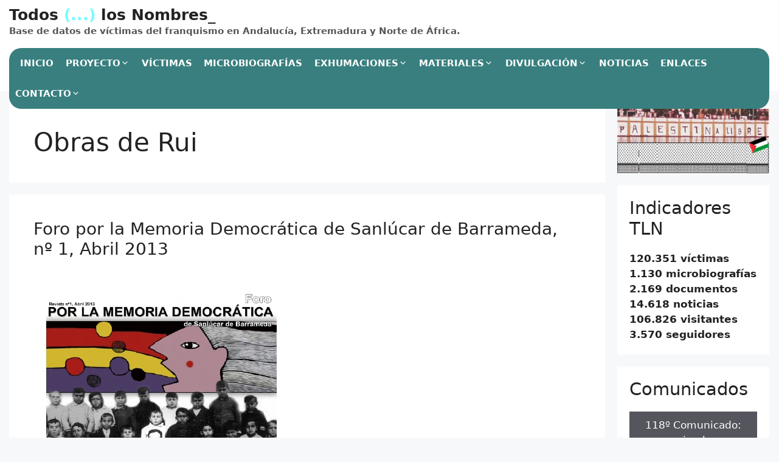

--- FILE ---
content_type: text/html; charset=UTF-8
request_url: https://todoslosnombres.org/autores-materiales/rui/
body_size: 30447
content:
<!DOCTYPE html>
<html lang="es">
<head>
	<meta charset="UTF-8">
	<title>Rui &#8211; Todos (&#8230;) los Nombres_</title>
<meta name='robots' content='max-image-preview:large' />
<meta name="viewport" content="width=device-width, initial-scale=1"><link rel='dns-prefetch' href='//www.googletagmanager.com' />
<link rel="alternate" type="application/rss+xml" title="Todos (...) los Nombres_ &raquo; Feed" href="https://todoslosnombres.org/feed/" />
<link rel="alternate" type="application/rss+xml" title="Todos (...) los Nombres_ &raquo; Feed de los comentarios" href="https://todoslosnombres.org/comments/feed/" />
<link rel="alternate" type="application/rss+xml" title="Todos (...) los Nombres_ &raquo; Rui Autor Feed" href="https://todoslosnombres.org/autores-materiales/rui/feed/" />
<style id='wp-img-auto-sizes-contain-inline-css'>
img:is([sizes=auto i],[sizes^="auto," i]){contain-intrinsic-size:3000px 1500px}
/*# sourceURL=wp-img-auto-sizes-contain-inline-css */
</style>
<link rel='stylesheet' id='wpa-css-css' href='https://todoslosnombres.org/wp-content/plugins/wp-attachments/styles/0/wpa.css?ver=a437e4022d1d41f3e606882a800a507d' media='all' />
<link rel='stylesheet' id='latest-posts-block-fontawesome-front-css' href='https://todoslosnombres.org/wp-content/plugins/latest-posts-block-lite/src/assets/fontawesome/css/all.css?ver=1765399566' media='all' />
<link rel='stylesheet' id='latest-posts-block-frontend-block-style-css-css' href='https://todoslosnombres.org/wp-content/plugins/latest-posts-block-lite/dist/blocks.style.build.css?ver=a437e4022d1d41f3e606882a800a507d' media='all' />
<style id='wp-emoji-styles-inline-css'>

	img.wp-smiley, img.emoji {
		display: inline !important;
		border: none !important;
		box-shadow: none !important;
		height: 1em !important;
		width: 1em !important;
		margin: 0 0.07em !important;
		vertical-align: -0.1em !important;
		background: none !important;
		padding: 0 !important;
	}
/*# sourceURL=wp-emoji-styles-inline-css */
</style>
<style id='wp-block-library-inline-css'>
:root{--wp-block-synced-color:#7a00df;--wp-block-synced-color--rgb:122,0,223;--wp-bound-block-color:var(--wp-block-synced-color);--wp-editor-canvas-background:#ddd;--wp-admin-theme-color:#007cba;--wp-admin-theme-color--rgb:0,124,186;--wp-admin-theme-color-darker-10:#006ba1;--wp-admin-theme-color-darker-10--rgb:0,107,160.5;--wp-admin-theme-color-darker-20:#005a87;--wp-admin-theme-color-darker-20--rgb:0,90,135;--wp-admin-border-width-focus:2px}@media (min-resolution:192dpi){:root{--wp-admin-border-width-focus:1.5px}}.wp-element-button{cursor:pointer}:root .has-very-light-gray-background-color{background-color:#eee}:root .has-very-dark-gray-background-color{background-color:#313131}:root .has-very-light-gray-color{color:#eee}:root .has-very-dark-gray-color{color:#313131}:root .has-vivid-green-cyan-to-vivid-cyan-blue-gradient-background{background:linear-gradient(135deg,#00d084,#0693e3)}:root .has-purple-crush-gradient-background{background:linear-gradient(135deg,#34e2e4,#4721fb 50%,#ab1dfe)}:root .has-hazy-dawn-gradient-background{background:linear-gradient(135deg,#faaca8,#dad0ec)}:root .has-subdued-olive-gradient-background{background:linear-gradient(135deg,#fafae1,#67a671)}:root .has-atomic-cream-gradient-background{background:linear-gradient(135deg,#fdd79a,#004a59)}:root .has-nightshade-gradient-background{background:linear-gradient(135deg,#330968,#31cdcf)}:root .has-midnight-gradient-background{background:linear-gradient(135deg,#020381,#2874fc)}:root{--wp--preset--font-size--normal:16px;--wp--preset--font-size--huge:42px}.has-regular-font-size{font-size:1em}.has-larger-font-size{font-size:2.625em}.has-normal-font-size{font-size:var(--wp--preset--font-size--normal)}.has-huge-font-size{font-size:var(--wp--preset--font-size--huge)}.has-text-align-center{text-align:center}.has-text-align-left{text-align:left}.has-text-align-right{text-align:right}.has-fit-text{white-space:nowrap!important}#end-resizable-editor-section{display:none}.aligncenter{clear:both}.items-justified-left{justify-content:flex-start}.items-justified-center{justify-content:center}.items-justified-right{justify-content:flex-end}.items-justified-space-between{justify-content:space-between}.screen-reader-text{border:0;clip-path:inset(50%);height:1px;margin:-1px;overflow:hidden;padding:0;position:absolute;width:1px;word-wrap:normal!important}.screen-reader-text:focus{background-color:#ddd;clip-path:none;color:#444;display:block;font-size:1em;height:auto;left:5px;line-height:normal;padding:15px 23px 14px;text-decoration:none;top:5px;width:auto;z-index:100000}html :where(.has-border-color){border-style:solid}html :where([style*=border-top-color]){border-top-style:solid}html :where([style*=border-right-color]){border-right-style:solid}html :where([style*=border-bottom-color]){border-bottom-style:solid}html :where([style*=border-left-color]){border-left-style:solid}html :where([style*=border-width]){border-style:solid}html :where([style*=border-top-width]){border-top-style:solid}html :where([style*=border-right-width]){border-right-style:solid}html :where([style*=border-bottom-width]){border-bottom-style:solid}html :where([style*=border-left-width]){border-left-style:solid}html :where(img[class*=wp-image-]){height:auto;max-width:100%}:where(figure){margin:0 0 1em}html :where(.is-position-sticky){--wp-admin--admin-bar--position-offset:var(--wp-admin--admin-bar--height,0px)}@media screen and (max-width:600px){html :where(.is-position-sticky){--wp-admin--admin-bar--position-offset:0px}}

/*# sourceURL=wp-block-library-inline-css */
</style><style id='wp-block-heading-inline-css'>
h1:where(.wp-block-heading).has-background,h2:where(.wp-block-heading).has-background,h3:where(.wp-block-heading).has-background,h4:where(.wp-block-heading).has-background,h5:where(.wp-block-heading).has-background,h6:where(.wp-block-heading).has-background{padding:1.25em 2.375em}h1.has-text-align-left[style*=writing-mode]:where([style*=vertical-lr]),h1.has-text-align-right[style*=writing-mode]:where([style*=vertical-rl]),h2.has-text-align-left[style*=writing-mode]:where([style*=vertical-lr]),h2.has-text-align-right[style*=writing-mode]:where([style*=vertical-rl]),h3.has-text-align-left[style*=writing-mode]:where([style*=vertical-lr]),h3.has-text-align-right[style*=writing-mode]:where([style*=vertical-rl]),h4.has-text-align-left[style*=writing-mode]:where([style*=vertical-lr]),h4.has-text-align-right[style*=writing-mode]:where([style*=vertical-rl]),h5.has-text-align-left[style*=writing-mode]:where([style*=vertical-lr]),h5.has-text-align-right[style*=writing-mode]:where([style*=vertical-rl]),h6.has-text-align-left[style*=writing-mode]:where([style*=vertical-lr]),h6.has-text-align-right[style*=writing-mode]:where([style*=vertical-rl]){rotate:180deg}
/*# sourceURL=https://todoslosnombres.org/wp-includes/blocks/heading/style.min.css */
</style>
<style id='wp-block-image-inline-css'>
.wp-block-image>a,.wp-block-image>figure>a{display:inline-block}.wp-block-image img{box-sizing:border-box;height:auto;max-width:100%;vertical-align:bottom}@media not (prefers-reduced-motion){.wp-block-image img.hide{visibility:hidden}.wp-block-image img.show{animation:show-content-image .4s}}.wp-block-image[style*=border-radius] img,.wp-block-image[style*=border-radius]>a{border-radius:inherit}.wp-block-image.has-custom-border img{box-sizing:border-box}.wp-block-image.aligncenter{text-align:center}.wp-block-image.alignfull>a,.wp-block-image.alignwide>a{width:100%}.wp-block-image.alignfull img,.wp-block-image.alignwide img{height:auto;width:100%}.wp-block-image .aligncenter,.wp-block-image .alignleft,.wp-block-image .alignright,.wp-block-image.aligncenter,.wp-block-image.alignleft,.wp-block-image.alignright{display:table}.wp-block-image .aligncenter>figcaption,.wp-block-image .alignleft>figcaption,.wp-block-image .alignright>figcaption,.wp-block-image.aligncenter>figcaption,.wp-block-image.alignleft>figcaption,.wp-block-image.alignright>figcaption{caption-side:bottom;display:table-caption}.wp-block-image .alignleft{float:left;margin:.5em 1em .5em 0}.wp-block-image .alignright{float:right;margin:.5em 0 .5em 1em}.wp-block-image .aligncenter{margin-left:auto;margin-right:auto}.wp-block-image :where(figcaption){margin-bottom:1em;margin-top:.5em}.wp-block-image.is-style-circle-mask img{border-radius:9999px}@supports ((-webkit-mask-image:none) or (mask-image:none)) or (-webkit-mask-image:none){.wp-block-image.is-style-circle-mask img{border-radius:0;-webkit-mask-image:url('data:image/svg+xml;utf8,<svg viewBox="0 0 100 100" xmlns="http://www.w3.org/2000/svg"><circle cx="50" cy="50" r="50"/></svg>');mask-image:url('data:image/svg+xml;utf8,<svg viewBox="0 0 100 100" xmlns="http://www.w3.org/2000/svg"><circle cx="50" cy="50" r="50"/></svg>');mask-mode:alpha;-webkit-mask-position:center;mask-position:center;-webkit-mask-repeat:no-repeat;mask-repeat:no-repeat;-webkit-mask-size:contain;mask-size:contain}}:root :where(.wp-block-image.is-style-rounded img,.wp-block-image .is-style-rounded img){border-radius:9999px}.wp-block-image figure{margin:0}.wp-lightbox-container{display:flex;flex-direction:column;position:relative}.wp-lightbox-container img{cursor:zoom-in}.wp-lightbox-container img:hover+button{opacity:1}.wp-lightbox-container button{align-items:center;backdrop-filter:blur(16px) saturate(180%);background-color:#5a5a5a40;border:none;border-radius:4px;cursor:zoom-in;display:flex;height:20px;justify-content:center;opacity:0;padding:0;position:absolute;right:16px;text-align:center;top:16px;width:20px;z-index:100}@media not (prefers-reduced-motion){.wp-lightbox-container button{transition:opacity .2s ease}}.wp-lightbox-container button:focus-visible{outline:3px auto #5a5a5a40;outline:3px auto -webkit-focus-ring-color;outline-offset:3px}.wp-lightbox-container button:hover{cursor:pointer;opacity:1}.wp-lightbox-container button:focus{opacity:1}.wp-lightbox-container button:focus,.wp-lightbox-container button:hover,.wp-lightbox-container button:not(:hover):not(:active):not(.has-background){background-color:#5a5a5a40;border:none}.wp-lightbox-overlay{box-sizing:border-box;cursor:zoom-out;height:100vh;left:0;overflow:hidden;position:fixed;top:0;visibility:hidden;width:100%;z-index:100000}.wp-lightbox-overlay .close-button{align-items:center;cursor:pointer;display:flex;justify-content:center;min-height:40px;min-width:40px;padding:0;position:absolute;right:calc(env(safe-area-inset-right) + 16px);top:calc(env(safe-area-inset-top) + 16px);z-index:5000000}.wp-lightbox-overlay .close-button:focus,.wp-lightbox-overlay .close-button:hover,.wp-lightbox-overlay .close-button:not(:hover):not(:active):not(.has-background){background:none;border:none}.wp-lightbox-overlay .lightbox-image-container{height:var(--wp--lightbox-container-height);left:50%;overflow:hidden;position:absolute;top:50%;transform:translate(-50%,-50%);transform-origin:top left;width:var(--wp--lightbox-container-width);z-index:9999999999}.wp-lightbox-overlay .wp-block-image{align-items:center;box-sizing:border-box;display:flex;height:100%;justify-content:center;margin:0;position:relative;transform-origin:0 0;width:100%;z-index:3000000}.wp-lightbox-overlay .wp-block-image img{height:var(--wp--lightbox-image-height);min-height:var(--wp--lightbox-image-height);min-width:var(--wp--lightbox-image-width);width:var(--wp--lightbox-image-width)}.wp-lightbox-overlay .wp-block-image figcaption{display:none}.wp-lightbox-overlay button{background:none;border:none}.wp-lightbox-overlay .scrim{background-color:#fff;height:100%;opacity:.9;position:absolute;width:100%;z-index:2000000}.wp-lightbox-overlay.active{visibility:visible}@media not (prefers-reduced-motion){.wp-lightbox-overlay.active{animation:turn-on-visibility .25s both}.wp-lightbox-overlay.active img{animation:turn-on-visibility .35s both}.wp-lightbox-overlay.show-closing-animation:not(.active){animation:turn-off-visibility .35s both}.wp-lightbox-overlay.show-closing-animation:not(.active) img{animation:turn-off-visibility .25s both}.wp-lightbox-overlay.zoom.active{animation:none;opacity:1;visibility:visible}.wp-lightbox-overlay.zoom.active .lightbox-image-container{animation:lightbox-zoom-in .4s}.wp-lightbox-overlay.zoom.active .lightbox-image-container img{animation:none}.wp-lightbox-overlay.zoom.active .scrim{animation:turn-on-visibility .4s forwards}.wp-lightbox-overlay.zoom.show-closing-animation:not(.active){animation:none}.wp-lightbox-overlay.zoom.show-closing-animation:not(.active) .lightbox-image-container{animation:lightbox-zoom-out .4s}.wp-lightbox-overlay.zoom.show-closing-animation:not(.active) .lightbox-image-container img{animation:none}.wp-lightbox-overlay.zoom.show-closing-animation:not(.active) .scrim{animation:turn-off-visibility .4s forwards}}@keyframes show-content-image{0%{visibility:hidden}99%{visibility:hidden}to{visibility:visible}}@keyframes turn-on-visibility{0%{opacity:0}to{opacity:1}}@keyframes turn-off-visibility{0%{opacity:1;visibility:visible}99%{opacity:0;visibility:visible}to{opacity:0;visibility:hidden}}@keyframes lightbox-zoom-in{0%{transform:translate(calc((-100vw + var(--wp--lightbox-scrollbar-width))/2 + var(--wp--lightbox-initial-left-position)),calc(-50vh + var(--wp--lightbox-initial-top-position))) scale(var(--wp--lightbox-scale))}to{transform:translate(-50%,-50%) scale(1)}}@keyframes lightbox-zoom-out{0%{transform:translate(-50%,-50%) scale(1);visibility:visible}99%{visibility:visible}to{transform:translate(calc((-100vw + var(--wp--lightbox-scrollbar-width))/2 + var(--wp--lightbox-initial-left-position)),calc(-50vh + var(--wp--lightbox-initial-top-position))) scale(var(--wp--lightbox-scale));visibility:hidden}}
/*# sourceURL=https://todoslosnombres.org/wp-includes/blocks/image/style.min.css */
</style>
<style id='wp-block-list-inline-css'>
ol,ul{box-sizing:border-box}:root :where(.wp-block-list.has-background){padding:1.25em 2.375em}
/*# sourceURL=https://todoslosnombres.org/wp-includes/blocks/list/style.min.css */
</style>
<style id='wp-block-embed-inline-css'>
.wp-block-embed.alignleft,.wp-block-embed.alignright,.wp-block[data-align=left]>[data-type="core/embed"],.wp-block[data-align=right]>[data-type="core/embed"]{max-width:360px;width:100%}.wp-block-embed.alignleft .wp-block-embed__wrapper,.wp-block-embed.alignright .wp-block-embed__wrapper,.wp-block[data-align=left]>[data-type="core/embed"] .wp-block-embed__wrapper,.wp-block[data-align=right]>[data-type="core/embed"] .wp-block-embed__wrapper{min-width:280px}.wp-block-cover .wp-block-embed{min-height:240px;min-width:320px}.wp-block-embed{overflow-wrap:break-word}.wp-block-embed :where(figcaption){margin-bottom:1em;margin-top:.5em}.wp-block-embed iframe{max-width:100%}.wp-block-embed__wrapper{position:relative}.wp-embed-responsive .wp-has-aspect-ratio .wp-block-embed__wrapper:before{content:"";display:block;padding-top:50%}.wp-embed-responsive .wp-has-aspect-ratio iframe{bottom:0;height:100%;left:0;position:absolute;right:0;top:0;width:100%}.wp-embed-responsive .wp-embed-aspect-21-9 .wp-block-embed__wrapper:before{padding-top:42.85%}.wp-embed-responsive .wp-embed-aspect-18-9 .wp-block-embed__wrapper:before{padding-top:50%}.wp-embed-responsive .wp-embed-aspect-16-9 .wp-block-embed__wrapper:before{padding-top:56.25%}.wp-embed-responsive .wp-embed-aspect-4-3 .wp-block-embed__wrapper:before{padding-top:75%}.wp-embed-responsive .wp-embed-aspect-1-1 .wp-block-embed__wrapper:before{padding-top:100%}.wp-embed-responsive .wp-embed-aspect-9-16 .wp-block-embed__wrapper:before{padding-top:177.77%}.wp-embed-responsive .wp-embed-aspect-1-2 .wp-block-embed__wrapper:before{padding-top:200%}
/*# sourceURL=https://todoslosnombres.org/wp-includes/blocks/embed/style.min.css */
</style>
<style id='wp-block-group-inline-css'>
.wp-block-group{box-sizing:border-box}:where(.wp-block-group.wp-block-group-is-layout-constrained){position:relative}
/*# sourceURL=https://todoslosnombres.org/wp-includes/blocks/group/style.min.css */
</style>
<style id='wp-block-paragraph-inline-css'>
.is-small-text{font-size:.875em}.is-regular-text{font-size:1em}.is-large-text{font-size:2.25em}.is-larger-text{font-size:3em}.has-drop-cap:not(:focus):first-letter{float:left;font-size:8.4em;font-style:normal;font-weight:100;line-height:.68;margin:.05em .1em 0 0;text-transform:uppercase}body.rtl .has-drop-cap:not(:focus):first-letter{float:none;margin-left:.1em}p.has-drop-cap.has-background{overflow:hidden}:root :where(p.has-background){padding:1.25em 2.375em}:where(p.has-text-color:not(.has-link-color)) a{color:inherit}p.has-text-align-left[style*="writing-mode:vertical-lr"],p.has-text-align-right[style*="writing-mode:vertical-rl"]{rotate:180deg}
/*# sourceURL=https://todoslosnombres.org/wp-includes/blocks/paragraph/style.min.css */
</style>
<style id='global-styles-inline-css'>
:root{--wp--preset--aspect-ratio--square: 1;--wp--preset--aspect-ratio--4-3: 4/3;--wp--preset--aspect-ratio--3-4: 3/4;--wp--preset--aspect-ratio--3-2: 3/2;--wp--preset--aspect-ratio--2-3: 2/3;--wp--preset--aspect-ratio--16-9: 16/9;--wp--preset--aspect-ratio--9-16: 9/16;--wp--preset--color--black: #000000;--wp--preset--color--cyan-bluish-gray: #abb8c3;--wp--preset--color--white: #ffffff;--wp--preset--color--pale-pink: #f78da7;--wp--preset--color--vivid-red: #cf2e2e;--wp--preset--color--luminous-vivid-orange: #ff6900;--wp--preset--color--luminous-vivid-amber: #fcb900;--wp--preset--color--light-green-cyan: #7bdcb5;--wp--preset--color--vivid-green-cyan: #00d084;--wp--preset--color--pale-cyan-blue: #8ed1fc;--wp--preset--color--vivid-cyan-blue: #0693e3;--wp--preset--color--vivid-purple: #9b51e0;--wp--preset--color--contrast: var(--contrast);--wp--preset--color--contrast-2: var(--contrast-2);--wp--preset--color--contrast-3: var(--contrast-3);--wp--preset--color--base: var(--base);--wp--preset--color--base-2: var(--base-2);--wp--preset--color--base-3: var(--base-3);--wp--preset--color--accent: var(--accent);--wp--preset--gradient--vivid-cyan-blue-to-vivid-purple: linear-gradient(135deg,rgb(6,147,227) 0%,rgb(155,81,224) 100%);--wp--preset--gradient--light-green-cyan-to-vivid-green-cyan: linear-gradient(135deg,rgb(122,220,180) 0%,rgb(0,208,130) 100%);--wp--preset--gradient--luminous-vivid-amber-to-luminous-vivid-orange: linear-gradient(135deg,rgb(252,185,0) 0%,rgb(255,105,0) 100%);--wp--preset--gradient--luminous-vivid-orange-to-vivid-red: linear-gradient(135deg,rgb(255,105,0) 0%,rgb(207,46,46) 100%);--wp--preset--gradient--very-light-gray-to-cyan-bluish-gray: linear-gradient(135deg,rgb(238,238,238) 0%,rgb(169,184,195) 100%);--wp--preset--gradient--cool-to-warm-spectrum: linear-gradient(135deg,rgb(74,234,220) 0%,rgb(151,120,209) 20%,rgb(207,42,186) 40%,rgb(238,44,130) 60%,rgb(251,105,98) 80%,rgb(254,248,76) 100%);--wp--preset--gradient--blush-light-purple: linear-gradient(135deg,rgb(255,206,236) 0%,rgb(152,150,240) 100%);--wp--preset--gradient--blush-bordeaux: linear-gradient(135deg,rgb(254,205,165) 0%,rgb(254,45,45) 50%,rgb(107,0,62) 100%);--wp--preset--gradient--luminous-dusk: linear-gradient(135deg,rgb(255,203,112) 0%,rgb(199,81,192) 50%,rgb(65,88,208) 100%);--wp--preset--gradient--pale-ocean: linear-gradient(135deg,rgb(255,245,203) 0%,rgb(182,227,212) 50%,rgb(51,167,181) 100%);--wp--preset--gradient--electric-grass: linear-gradient(135deg,rgb(202,248,128) 0%,rgb(113,206,126) 100%);--wp--preset--gradient--midnight: linear-gradient(135deg,rgb(2,3,129) 0%,rgb(40,116,252) 100%);--wp--preset--font-size--small: 13px;--wp--preset--font-size--medium: 20px;--wp--preset--font-size--large: 36px;--wp--preset--font-size--x-large: 42px;--wp--preset--spacing--20: 0.44rem;--wp--preset--spacing--30: 0.67rem;--wp--preset--spacing--40: 1rem;--wp--preset--spacing--50: 1.5rem;--wp--preset--spacing--60: 2.25rem;--wp--preset--spacing--70: 3.38rem;--wp--preset--spacing--80: 5.06rem;--wp--preset--shadow--natural: 6px 6px 9px rgba(0, 0, 0, 0.2);--wp--preset--shadow--deep: 12px 12px 50px rgba(0, 0, 0, 0.4);--wp--preset--shadow--sharp: 6px 6px 0px rgba(0, 0, 0, 0.2);--wp--preset--shadow--outlined: 6px 6px 0px -3px rgb(255, 255, 255), 6px 6px rgb(0, 0, 0);--wp--preset--shadow--crisp: 6px 6px 0px rgb(0, 0, 0);}:where(.is-layout-flex){gap: 0.5em;}:where(.is-layout-grid){gap: 0.5em;}body .is-layout-flex{display: flex;}.is-layout-flex{flex-wrap: wrap;align-items: center;}.is-layout-flex > :is(*, div){margin: 0;}body .is-layout-grid{display: grid;}.is-layout-grid > :is(*, div){margin: 0;}:where(.wp-block-columns.is-layout-flex){gap: 2em;}:where(.wp-block-columns.is-layout-grid){gap: 2em;}:where(.wp-block-post-template.is-layout-flex){gap: 1.25em;}:where(.wp-block-post-template.is-layout-grid){gap: 1.25em;}.has-black-color{color: var(--wp--preset--color--black) !important;}.has-cyan-bluish-gray-color{color: var(--wp--preset--color--cyan-bluish-gray) !important;}.has-white-color{color: var(--wp--preset--color--white) !important;}.has-pale-pink-color{color: var(--wp--preset--color--pale-pink) !important;}.has-vivid-red-color{color: var(--wp--preset--color--vivid-red) !important;}.has-luminous-vivid-orange-color{color: var(--wp--preset--color--luminous-vivid-orange) !important;}.has-luminous-vivid-amber-color{color: var(--wp--preset--color--luminous-vivid-amber) !important;}.has-light-green-cyan-color{color: var(--wp--preset--color--light-green-cyan) !important;}.has-vivid-green-cyan-color{color: var(--wp--preset--color--vivid-green-cyan) !important;}.has-pale-cyan-blue-color{color: var(--wp--preset--color--pale-cyan-blue) !important;}.has-vivid-cyan-blue-color{color: var(--wp--preset--color--vivid-cyan-blue) !important;}.has-vivid-purple-color{color: var(--wp--preset--color--vivid-purple) !important;}.has-black-background-color{background-color: var(--wp--preset--color--black) !important;}.has-cyan-bluish-gray-background-color{background-color: var(--wp--preset--color--cyan-bluish-gray) !important;}.has-white-background-color{background-color: var(--wp--preset--color--white) !important;}.has-pale-pink-background-color{background-color: var(--wp--preset--color--pale-pink) !important;}.has-vivid-red-background-color{background-color: var(--wp--preset--color--vivid-red) !important;}.has-luminous-vivid-orange-background-color{background-color: var(--wp--preset--color--luminous-vivid-orange) !important;}.has-luminous-vivid-amber-background-color{background-color: var(--wp--preset--color--luminous-vivid-amber) !important;}.has-light-green-cyan-background-color{background-color: var(--wp--preset--color--light-green-cyan) !important;}.has-vivid-green-cyan-background-color{background-color: var(--wp--preset--color--vivid-green-cyan) !important;}.has-pale-cyan-blue-background-color{background-color: var(--wp--preset--color--pale-cyan-blue) !important;}.has-vivid-cyan-blue-background-color{background-color: var(--wp--preset--color--vivid-cyan-blue) !important;}.has-vivid-purple-background-color{background-color: var(--wp--preset--color--vivid-purple) !important;}.has-black-border-color{border-color: var(--wp--preset--color--black) !important;}.has-cyan-bluish-gray-border-color{border-color: var(--wp--preset--color--cyan-bluish-gray) !important;}.has-white-border-color{border-color: var(--wp--preset--color--white) !important;}.has-pale-pink-border-color{border-color: var(--wp--preset--color--pale-pink) !important;}.has-vivid-red-border-color{border-color: var(--wp--preset--color--vivid-red) !important;}.has-luminous-vivid-orange-border-color{border-color: var(--wp--preset--color--luminous-vivid-orange) !important;}.has-luminous-vivid-amber-border-color{border-color: var(--wp--preset--color--luminous-vivid-amber) !important;}.has-light-green-cyan-border-color{border-color: var(--wp--preset--color--light-green-cyan) !important;}.has-vivid-green-cyan-border-color{border-color: var(--wp--preset--color--vivid-green-cyan) !important;}.has-pale-cyan-blue-border-color{border-color: var(--wp--preset--color--pale-cyan-blue) !important;}.has-vivid-cyan-blue-border-color{border-color: var(--wp--preset--color--vivid-cyan-blue) !important;}.has-vivid-purple-border-color{border-color: var(--wp--preset--color--vivid-purple) !important;}.has-vivid-cyan-blue-to-vivid-purple-gradient-background{background: var(--wp--preset--gradient--vivid-cyan-blue-to-vivid-purple) !important;}.has-light-green-cyan-to-vivid-green-cyan-gradient-background{background: var(--wp--preset--gradient--light-green-cyan-to-vivid-green-cyan) !important;}.has-luminous-vivid-amber-to-luminous-vivid-orange-gradient-background{background: var(--wp--preset--gradient--luminous-vivid-amber-to-luminous-vivid-orange) !important;}.has-luminous-vivid-orange-to-vivid-red-gradient-background{background: var(--wp--preset--gradient--luminous-vivid-orange-to-vivid-red) !important;}.has-very-light-gray-to-cyan-bluish-gray-gradient-background{background: var(--wp--preset--gradient--very-light-gray-to-cyan-bluish-gray) !important;}.has-cool-to-warm-spectrum-gradient-background{background: var(--wp--preset--gradient--cool-to-warm-spectrum) !important;}.has-blush-light-purple-gradient-background{background: var(--wp--preset--gradient--blush-light-purple) !important;}.has-blush-bordeaux-gradient-background{background: var(--wp--preset--gradient--blush-bordeaux) !important;}.has-luminous-dusk-gradient-background{background: var(--wp--preset--gradient--luminous-dusk) !important;}.has-pale-ocean-gradient-background{background: var(--wp--preset--gradient--pale-ocean) !important;}.has-electric-grass-gradient-background{background: var(--wp--preset--gradient--electric-grass) !important;}.has-midnight-gradient-background{background: var(--wp--preset--gradient--midnight) !important;}.has-small-font-size{font-size: var(--wp--preset--font-size--small) !important;}.has-medium-font-size{font-size: var(--wp--preset--font-size--medium) !important;}.has-large-font-size{font-size: var(--wp--preset--font-size--large) !important;}.has-x-large-font-size{font-size: var(--wp--preset--font-size--x-large) !important;}
/*# sourceURL=global-styles-inline-css */
</style>

<style id='classic-theme-styles-inline-css'>
/*! This file is auto-generated */
.wp-block-button__link{color:#fff;background-color:#32373c;border-radius:9999px;box-shadow:none;text-decoration:none;padding:calc(.667em + 2px) calc(1.333em + 2px);font-size:1.125em}.wp-block-file__button{background:#32373c;color:#fff;text-decoration:none}
/*# sourceURL=/wp-includes/css/classic-themes.min.css */
</style>
<link rel='stylesheet' id='contact-form-7-css' href='https://todoslosnombres.org/wp-content/plugins/contact-form-7/includes/css/styles.css?ver=6.1.4' media='all' />
<link rel='stylesheet' id='events-manager-css' href='https://todoslosnombres.org/wp-content/plugins/events-manager/includes/css/events-manager.css?ver=7.2.3.1' media='all' />
<link rel='stylesheet' id='tln_style-css' href='https://todoslosnombres.org/wp-content/plugins/todoslosnombres/assets/style.css?ver=a437e4022d1d41f3e606882a800a507d' media='all' />
<link rel='stylesheet' id='tln_select2-css' href='https://todoslosnombres.org/wp-content/plugins/todoslosnombres/assets/select2/css/select2.min.css?ver=a437e4022d1d41f3e606882a800a507d' media='all' />
<link rel='stylesheet' id='tln_flexslider-css' href='https://todoslosnombres.org/wp-content/plugins/todoslosnombres/assets/flexslider/flexslider.css?ver=a437e4022d1d41f3e606882a800a507d' media='all' />
<link rel='stylesheet' id='generate-widget-areas-css' href='https://todoslosnombres.org/wp-content/themes/generatepress/assets/css/components/widget-areas.min.css?ver=3.6.1' media='all' />
<link rel='stylesheet' id='generate-style-css' href='https://todoslosnombres.org/wp-content/themes/generatepress/assets/css/main.min.css?ver=3.6.1' media='all' />
<style id='generate-style-inline-css'>
body{background-color:#f7f8f9;color:#222222;}a{color:#1e73be;}a:hover, a:focus, a:active{color:#000000;}.wp-block-group__inner-container{max-width:1200px;margin-left:auto;margin-right:auto;}:root{--contrast:#222222;--contrast-2:#575760;--contrast-3:#b2b2be;--base:#f0f0f0;--base-2:#f7f8f9;--base-3:#ffffff;--accent:#1e73be;}:root .has-contrast-color{color:var(--contrast);}:root .has-contrast-background-color{background-color:var(--contrast);}:root .has-contrast-2-color{color:var(--contrast-2);}:root .has-contrast-2-background-color{background-color:var(--contrast-2);}:root .has-contrast-3-color{color:var(--contrast-3);}:root .has-contrast-3-background-color{background-color:var(--contrast-3);}:root .has-base-color{color:var(--base);}:root .has-base-background-color{background-color:var(--base);}:root .has-base-2-color{color:var(--base-2);}:root .has-base-2-background-color{background-color:var(--base-2);}:root .has-base-3-color{color:var(--base-3);}:root .has-base-3-background-color{background-color:var(--base-3);}:root .has-accent-color{color:var(--accent);}:root .has-accent-background-color{background-color:var(--accent);}body, button, input, select, textarea{font-family:-apple-system, system-ui, BlinkMacSystemFont, "Segoe UI", Helvetica, Arial, sans-serif, "Apple Color Emoji", "Segoe UI Emoji", "Segoe UI Symbol";}body{line-height:1.5;}.entry-content > [class*="wp-block-"]:not(:last-child):not(.wp-block-heading){margin-bottom:1.5em;}.main-navigation .main-nav ul ul li a{font-size:14px;}.sidebar .widget, .footer-widgets .widget{font-size:17px;}@media (max-width:768px){h1{font-size:31px;}h2{font-size:27px;}h3{font-size:24px;}h4{font-size:22px;}h5{font-size:19px;}}.top-bar{background-color:#636363;color:#ffffff;}.top-bar a{color:#ffffff;}.top-bar a:hover{color:#303030;}.site-header{background-color:#ffffff;}.main-title a,.main-title a:hover{color:#222222;}.site-description{color:#757575;}.mobile-menu-control-wrapper .menu-toggle,.mobile-menu-control-wrapper .menu-toggle:hover,.mobile-menu-control-wrapper .menu-toggle:focus,.has-inline-mobile-toggle #site-navigation.toggled{background-color:rgba(0, 0, 0, 0.02);}.main-navigation,.main-navigation ul ul{background-color:#ffffff;}.main-navigation .main-nav ul li a, .main-navigation .menu-toggle, .main-navigation .menu-bar-items{color:#515151;}.main-navigation .main-nav ul li:not([class*="current-menu-"]):hover > a, .main-navigation .main-nav ul li:not([class*="current-menu-"]):focus > a, .main-navigation .main-nav ul li.sfHover:not([class*="current-menu-"]) > a, .main-navigation .menu-bar-item:hover > a, .main-navigation .menu-bar-item.sfHover > a{color:#7a8896;background-color:#ffffff;}button.menu-toggle:hover,button.menu-toggle:focus{color:#515151;}.main-navigation .main-nav ul li[class*="current-menu-"] > a{color:#7a8896;background-color:#ffffff;}.navigation-search input[type="search"],.navigation-search input[type="search"]:active, .navigation-search input[type="search"]:focus, .main-navigation .main-nav ul li.search-item.active > a, .main-navigation .menu-bar-items .search-item.active > a{color:#7a8896;background-color:#ffffff;}.main-navigation ul ul{background-color:#eaeaea;}.main-navigation .main-nav ul ul li a{color:#515151;}.main-navigation .main-nav ul ul li:not([class*="current-menu-"]):hover > a,.main-navigation .main-nav ul ul li:not([class*="current-menu-"]):focus > a, .main-navigation .main-nav ul ul li.sfHover:not([class*="current-menu-"]) > a{color:#7a8896;background-color:#eaeaea;}.main-navigation .main-nav ul ul li[class*="current-menu-"] > a{color:#7a8896;background-color:#eaeaea;}.separate-containers .inside-article, .separate-containers .comments-area, .separate-containers .page-header, .one-container .container, .separate-containers .paging-navigation, .inside-page-header{background-color:#ffffff;}.entry-title a{color:#222222;}.entry-title a:hover{color:#55555e;}.entry-meta{color:#595959;}.sidebar .widget{background-color:#ffffff;}.footer-widgets{background-color:#ffffff;}.footer-widgets .widget-title{color:#000000;}.site-info{color:#ffffff;background-color:#55555e;}.site-info a{color:#ffffff;}.site-info a:hover{color:#d3d3d3;}.footer-bar .widget_nav_menu .current-menu-item a{color:#d3d3d3;}input[type="text"],input[type="email"],input[type="url"],input[type="password"],input[type="search"],input[type="tel"],input[type="number"],textarea,select{color:#666666;background-color:#fafafa;border-color:#cccccc;}input[type="text"]:focus,input[type="email"]:focus,input[type="url"]:focus,input[type="password"]:focus,input[type="search"]:focus,input[type="tel"]:focus,input[type="number"]:focus,textarea:focus,select:focus{color:#666666;background-color:#ffffff;border-color:#bfbfbf;}button,html input[type="button"],input[type="reset"],input[type="submit"],a.button,a.wp-block-button__link:not(.has-background){color:#ffffff;background-color:#55555e;}button:hover,html input[type="button"]:hover,input[type="reset"]:hover,input[type="submit"]:hover,a.button:hover,button:focus,html input[type="button"]:focus,input[type="reset"]:focus,input[type="submit"]:focus,a.button:focus,a.wp-block-button__link:not(.has-background):active,a.wp-block-button__link:not(.has-background):focus,a.wp-block-button__link:not(.has-background):hover{color:#ffffff;background-color:#3f4047;}a.generate-back-to-top{background-color:rgba( 0,0,0,0.4 );color:#ffffff;}a.generate-back-to-top:hover,a.generate-back-to-top:focus{background-color:rgba( 0,0,0,0.6 );color:#ffffff;}:root{--gp-search-modal-bg-color:var(--base-3);--gp-search-modal-text-color:var(--contrast);--gp-search-modal-overlay-bg-color:rgba(0,0,0,0.2);}@media (max-width:768px){.main-navigation .menu-bar-item:hover > a, .main-navigation .menu-bar-item.sfHover > a{background:none;color:#515151;}}.nav-below-header .main-navigation .inside-navigation.grid-container, .nav-above-header .main-navigation .inside-navigation.grid-container{padding:0px 20px 0px 20px;}.site-main .wp-block-group__inner-container{padding:40px;}.separate-containers .paging-navigation{padding-top:20px;padding-bottom:20px;}.entry-content .alignwide, body:not(.no-sidebar) .entry-content .alignfull{margin-left:-40px;width:calc(100% + 80px);max-width:calc(100% + 80px);}.rtl .menu-item-has-children .dropdown-menu-toggle{padding-left:20px;}.rtl .main-navigation .main-nav ul li.menu-item-has-children > a{padding-right:20px;}@media (max-width:768px){.separate-containers .inside-article, .separate-containers .comments-area, .separate-containers .page-header, .separate-containers .paging-navigation, .one-container .site-content, .inside-page-header{padding:30px;}.site-main .wp-block-group__inner-container{padding:30px;}.inside-top-bar{padding-right:30px;padding-left:30px;}.inside-header{padding-right:30px;padding-left:30px;}.widget-area .widget{padding-top:30px;padding-right:30px;padding-bottom:30px;padding-left:30px;}.footer-widgets-container{padding-top:30px;padding-right:30px;padding-bottom:30px;padding-left:30px;}.inside-site-info{padding-right:30px;padding-left:30px;}.entry-content .alignwide, body:not(.no-sidebar) .entry-content .alignfull{margin-left:-30px;width:calc(100% + 60px);max-width:calc(100% + 60px);}.one-container .site-main .paging-navigation{margin-bottom:20px;}}/* End cached CSS */.is-right-sidebar{width:30%;}.is-left-sidebar{width:30%;}.site-content .content-area{width:70%;}@media (max-width:768px){.main-navigation .menu-toggle,.sidebar-nav-mobile:not(#sticky-placeholder){display:block;}.main-navigation ul,.gen-sidebar-nav,.main-navigation:not(.slideout-navigation):not(.toggled) .main-nav > ul,.has-inline-mobile-toggle #site-navigation .inside-navigation > *:not(.navigation-search):not(.main-nav){display:none;}.nav-align-right .inside-navigation,.nav-align-center .inside-navigation{justify-content:space-between;}.has-inline-mobile-toggle .mobile-menu-control-wrapper{display:flex;flex-wrap:wrap;}.has-inline-mobile-toggle .inside-header{flex-direction:row;text-align:left;flex-wrap:wrap;}.has-inline-mobile-toggle .header-widget,.has-inline-mobile-toggle #site-navigation{flex-basis:100%;}.nav-float-left .has-inline-mobile-toggle #site-navigation{order:10;}}
/*# sourceURL=generate-style-inline-css */
</style>
<link rel='stylesheet' id='generate-child-css' href='https://todoslosnombres.org/wp-content/themes/todoslosnombres/style.css?ver=1769176093' media='all' />
<script src="https://todoslosnombres.org/wp-includes/js/jquery/jquery.min.js?ver=3.7.1" id="jquery-core-js"></script>
<script src="https://todoslosnombres.org/wp-includes/js/jquery/jquery-migrate.min.js?ver=3.4.1" id="jquery-migrate-js"></script>
<script src="https://todoslosnombres.org/wp-includes/js/jquery/ui/core.min.js?ver=1.13.3" id="jquery-ui-core-js"></script>
<script src="https://todoslosnombres.org/wp-includes/js/jquery/ui/mouse.min.js?ver=1.13.3" id="jquery-ui-mouse-js"></script>
<script src="https://todoslosnombres.org/wp-includes/js/jquery/ui/sortable.min.js?ver=1.13.3" id="jquery-ui-sortable-js"></script>
<script src="https://todoslosnombres.org/wp-includes/js/jquery/ui/datepicker.min.js?ver=1.13.3" id="jquery-ui-datepicker-js"></script>
<script id="jquery-ui-datepicker-js-after">
jQuery(function(jQuery){jQuery.datepicker.setDefaults({"closeText":"Cerrar","currentText":"Hoy","monthNames":["enero","febrero","marzo","abril","mayo","junio","julio","agosto","septiembre","octubre","noviembre","diciembre"],"monthNamesShort":["Ene","Feb","Mar","Abr","May","Jun","Jul","Ago","Sep","Oct","Nov","Dic"],"nextText":"Siguiente","prevText":"Anterior","dayNames":["domingo","lunes","martes","mi\u00e9rcoles","jueves","viernes","s\u00e1bado"],"dayNamesShort":["Dom","Lun","Mar","Mi\u00e9","Jue","Vie","S\u00e1b"],"dayNamesMin":["D","L","M","X","J","V","S"],"dateFormat":"d \\dd\\e MM \\dd\\e yy","firstDay":1,"isRTL":false});});
//# sourceURL=jquery-ui-datepicker-js-after
</script>
<script src="https://todoslosnombres.org/wp-includes/js/jquery/ui/resizable.min.js?ver=1.13.3" id="jquery-ui-resizable-js"></script>
<script src="https://todoslosnombres.org/wp-includes/js/jquery/ui/draggable.min.js?ver=1.13.3" id="jquery-ui-draggable-js"></script>
<script src="https://todoslosnombres.org/wp-includes/js/jquery/ui/controlgroup.min.js?ver=1.13.3" id="jquery-ui-controlgroup-js"></script>
<script src="https://todoslosnombres.org/wp-includes/js/jquery/ui/checkboxradio.min.js?ver=1.13.3" id="jquery-ui-checkboxradio-js"></script>
<script src="https://todoslosnombres.org/wp-includes/js/jquery/ui/button.min.js?ver=1.13.3" id="jquery-ui-button-js"></script>
<script src="https://todoslosnombres.org/wp-includes/js/jquery/ui/dialog.min.js?ver=1.13.3" id="jquery-ui-dialog-js"></script>
<script id="events-manager-js-extra">
var EM = {"ajaxurl":"https://todoslosnombres.org/wp-admin/admin-ajax.php","locationajaxurl":"https://todoslosnombres.org/wp-admin/admin-ajax.php?action=locations_search","firstDay":"1","locale":"es","dateFormat":"yy-mm-dd","ui_css":"https://todoslosnombres.org/wp-content/plugins/events-manager/includes/css/jquery-ui/build.min.css","show24hours":"1","is_ssl":"1","autocomplete_limit":"10","calendar":{"breakpoints":{"small":560,"medium":908,"large":false},"month_format":"M Y"},"phone":"","datepicker":{"format":"d/m/Y","locale":"es"},"search":{"breakpoints":{"small":650,"medium":850,"full":false}},"url":"https://todoslosnombres.org/wp-content/plugins/events-manager","assets":{"input.em-uploader":{"js":{"em-uploader":{"url":"https://todoslosnombres.org/wp-content/plugins/events-manager/includes/js/em-uploader.js?v=7.2.3.1","event":"em_uploader_ready"}}},".em-event-editor":{"js":{"event-editor":{"url":"https://todoslosnombres.org/wp-content/plugins/events-manager/includes/js/events-manager-event-editor.js?v=7.2.3.1","event":"em_event_editor_ready"}},"css":{"event-editor":"https://todoslosnombres.org/wp-content/plugins/events-manager/includes/css/events-manager-event-editor.css?v=7.2.3.1"}},".em-recurrence-sets, .em-timezone":{"js":{"luxon":{"url":"luxon/luxon.js?v=7.2.3.1","event":"em_luxon_ready"}}},".em-booking-form, #em-booking-form, .em-booking-recurring, .em-event-booking-form":{"js":{"em-bookings":{"url":"https://todoslosnombres.org/wp-content/plugins/events-manager/includes/js/bookingsform.js?v=7.2.3.1","event":"em_booking_form_js_loaded"}}},"#em-opt-archetypes":{"js":{"archetypes":"https://todoslosnombres.org/wp-content/plugins/events-manager/includes/js/admin-archetype-editor.js?v=7.2.3.1","archetypes_ms":"https://todoslosnombres.org/wp-content/plugins/events-manager/includes/js/admin-archetypes.js?v=7.2.3.1","qs":"qs/qs.js?v=7.2.3.1"}}},"cached":"1","txt_search":"Buscar","txt_searching":"Buscando...","txt_loading":"Cargando..."};
//# sourceURL=events-manager-js-extra
</script>
<script src="https://todoslosnombres.org/wp-content/plugins/events-manager/includes/js/events-manager.js?ver=7.2.3.1" id="events-manager-js"></script>
<script src="https://todoslosnombres.org/wp-content/plugins/events-manager/includes/external/flatpickr/l10n/es.js?ver=7.2.3.1" id="em-flatpickr-localization-js"></script>
<script src="https://todoslosnombres.org/wp-content/plugins/todoslosnombres/assets/select2/js/select2.full.min.js?ver=a437e4022d1d41f3e606882a800a507d" id="tln_select2-js"></script>
<script id="tln_frontend-js-extra">
var ajax_var = {"url_search_personas":"https://todoslosnombres.org/wp-json/tln/search_personas","url_search_biografias":"https://todoslosnombres.org/wp-json/tln/search_biografias","url_search_libros":"https://todoslosnombres.org/wp-json/tln/search_libros","url_search_materiales":"https://todoslosnombres.org/wp-json/tln/search_materiales","url_search_didactica":"https://todoslosnombres.org/wp-json/tln/search_didactica","url_search_exhumaciones":"https://todoslosnombres.org/wp-json/tln/search_exhumaciones","url_search_provincias":"https://todoslosnombres.org/wp-json/tln/get_provincias","url_search_municipios":"https://todoslosnombres.org/wp-json/tln/get_municipios","nonce":"a72e403edd","url_site":"https://todoslosnombres.org","search_limit":"50"};
//# sourceURL=tln_frontend-js-extra
</script>
<script src="https://todoslosnombres.org/wp-content/plugins/todoslosnombres/assets/frontend.js?ver=3.0" id="tln_frontend-js"></script>
<script src="https://todoslosnombres.org/wp-content/plugins/todoslosnombres/assets/flexslider/jquery.flexslider-min.js?ver=a437e4022d1d41f3e606882a800a507d" id="tln_flexslider-js"></script>
<script src="https://todoslosnombres.org/wp-content/plugins/todoslosnombres/assets/daypilot-modal.min.js?ver=a437e4022d1d41f3e606882a800a507d" id="tln_daypilot_modal-js"></script>

<!-- Fragmento de código de la etiqueta de Google (gtag.js) añadida por Site Kit -->
<!-- Fragmento de código de Google Analytics añadido por Site Kit -->
<script src="https://www.googletagmanager.com/gtag/js?id=G-CS5ZC8QJLP" id="google_gtagjs-js" async></script>
<script id="google_gtagjs-js-after">
window.dataLayer = window.dataLayer || [];function gtag(){dataLayer.push(arguments);}
gtag("set","linker",{"domains":["todoslosnombres.org"]});
gtag("js", new Date());
gtag("set", "developer_id.dZTNiMT", true);
gtag("config", "G-CS5ZC8QJLP");
//# sourceURL=google_gtagjs-js-after
</script>
<link rel="https://api.w.org/" href="https://todoslosnombres.org/wp-json/" /><meta name="generator" content="Site Kit by Google 1.171.0" /><link rel="icon" href="https://todoslosnombres.org/wp-content/uploads/2021/05/cropped-favicon.png" sizes="32x32" />
<link rel="icon" href="https://todoslosnombres.org/wp-content/uploads/2021/05/cropped-favicon.png" sizes="192x192" />
<link rel="apple-touch-icon" href="https://todoslosnombres.org/wp-content/uploads/2021/05/cropped-favicon.png" />
<meta name="msapplication-TileImage" content="https://todoslosnombres.org/wp-content/uploads/2021/05/cropped-favicon.png" />
</head>

<body data-rsssl=1 class="archive tax-autores-materiales term-rui term-1284 wp-embed-responsive wp-theme-generatepress wp-child-theme-todoslosnombres right-sidebar nav-float-right separate-containers header-aligned-left dropdown-hover" itemtype="https://schema.org/Blog" itemscope>
	<a class="screen-reader-text skip-link" href="#content" title="Saltar al contenido">Saltar al contenido</a>		<header class="site-header has-inline-mobile-toggle" id="masthead" aria-label="Sitio"  itemtype="https://schema.org/WPHeader" itemscope>
			<div class="inside-header grid-container">
				<div class="site-branding">
						<p class="main-title" itemprop="headline">
					<a href="https://todoslosnombres.org/" rel="home">Todos <span>(...)</span> los Nombres_</a>
				</p>
						<p class="site-description" itemprop="description">Base de datos de víctimas del franquismo en Andalucía, Extremadura y Norte de África.</p>
					</div>	<nav class="main-navigation mobile-menu-control-wrapper" id="mobile-menu-control-wrapper" aria-label="Cambiar a móvil">
				<button data-nav="site-navigation" class="menu-toggle" aria-controls="primary-menu" aria-expanded="false">
			<span class="gp-icon icon-menu-bars"><svg viewBox="0 0 512 512" aria-hidden="true" xmlns="http://www.w3.org/2000/svg" width="1em" height="1em"><path d="M0 96c0-13.255 10.745-24 24-24h464c13.255 0 24 10.745 24 24s-10.745 24-24 24H24c-13.255 0-24-10.745-24-24zm0 160c0-13.255 10.745-24 24-24h464c13.255 0 24 10.745 24 24s-10.745 24-24 24H24c-13.255 0-24-10.745-24-24zm0 160c0-13.255 10.745-24 24-24h464c13.255 0 24 10.745 24 24s-10.745 24-24 24H24c-13.255 0-24-10.745-24-24z" /></svg><svg viewBox="0 0 512 512" aria-hidden="true" xmlns="http://www.w3.org/2000/svg" width="1em" height="1em"><path d="M71.029 71.029c9.373-9.372 24.569-9.372 33.942 0L256 222.059l151.029-151.03c9.373-9.372 24.569-9.372 33.942 0 9.372 9.373 9.372 24.569 0 33.942L289.941 256l151.03 151.029c9.372 9.373 9.372 24.569 0 33.942-9.373 9.372-24.569 9.372-33.942 0L256 289.941l-151.029 151.03c-9.373 9.372-24.569 9.372-33.942 0-9.372-9.373-9.372-24.569 0-33.942L222.059 256 71.029 104.971c-9.372-9.373-9.372-24.569 0-33.942z" /></svg></span><span class="screen-reader-text">Menú</span>		</button>
	</nav>
			<nav class="main-navigation sub-menu-right" id="site-navigation" aria-label="Principal"  itemtype="https://schema.org/SiteNavigationElement" itemscope>
			<div class="inside-navigation grid-container">
								<button class="menu-toggle" aria-controls="primary-menu" aria-expanded="false">
					<span class="gp-icon icon-menu-bars"><svg viewBox="0 0 512 512" aria-hidden="true" xmlns="http://www.w3.org/2000/svg" width="1em" height="1em"><path d="M0 96c0-13.255 10.745-24 24-24h464c13.255 0 24 10.745 24 24s-10.745 24-24 24H24c-13.255 0-24-10.745-24-24zm0 160c0-13.255 10.745-24 24-24h464c13.255 0 24 10.745 24 24s-10.745 24-24 24H24c-13.255 0-24-10.745-24-24zm0 160c0-13.255 10.745-24 24-24h464c13.255 0 24 10.745 24 24s-10.745 24-24 24H24c-13.255 0-24-10.745-24-24z" /></svg><svg viewBox="0 0 512 512" aria-hidden="true" xmlns="http://www.w3.org/2000/svg" width="1em" height="1em"><path d="M71.029 71.029c9.373-9.372 24.569-9.372 33.942 0L256 222.059l151.029-151.03c9.373-9.372 24.569-9.372 33.942 0 9.372 9.373 9.372 24.569 0 33.942L289.941 256l151.03 151.029c9.372 9.373 9.372 24.569 0 33.942-9.373 9.372-24.569 9.372-33.942 0L256 289.941l-151.029 151.03c-9.373 9.372-24.569 9.372-33.942 0-9.372-9.373-9.372-24.569 0-33.942L222.059 256 71.029 104.971c-9.372-9.373-9.372-24.569 0-33.942z" /></svg></span><span class="mobile-menu">Menú</span>				</button>
				<div id="primary-menu" class="main-nav"><ul id="menu-menu-principal" class=" menu sf-menu"><li id="menu-item-212" class="menu-item menu-item-type-custom menu-item-object-custom menu-item-home menu-item-212"><a href="https://todoslosnombres.org/">Inicio</a></li>
<li id="menu-item-160724" class="menu-item menu-item-type-custom menu-item-object-custom menu-item-has-children menu-item-160724"><a href="https://todoslosnombres.org/proyecto/presentacion/">Proyecto<span role="presentation" class="dropdown-menu-toggle"><span class="gp-icon icon-arrow"><svg viewBox="0 0 330 512" aria-hidden="true" xmlns="http://www.w3.org/2000/svg" width="1em" height="1em"><path d="M305.913 197.085c0 2.266-1.133 4.815-2.833 6.514L171.087 335.593c-1.7 1.7-4.249 2.832-6.515 2.832s-4.815-1.133-6.515-2.832L26.064 203.599c-1.7-1.7-2.832-4.248-2.832-6.514s1.132-4.816 2.832-6.515l14.162-14.163c1.7-1.699 3.966-2.832 6.515-2.832 2.266 0 4.815 1.133 6.515 2.832l111.316 111.317 111.316-111.317c1.7-1.699 4.249-2.832 6.515-2.832s4.815 1.133 6.515 2.832l14.162 14.163c1.7 1.7 2.833 4.249 2.833 6.515z" /></svg></span></span></a>
<ul class="sub-menu">
	<li id="menu-item-159308" class="menu-item menu-item-type-post_type menu-item-object-page menu-item-159308"><a href="https://todoslosnombres.org/proyecto/objetivos/">Objetivos</a></li>
	<li id="menu-item-159306" class="menu-item menu-item-type-post_type menu-item-object-page menu-item-159306"><a href="https://todoslosnombres.org/proyecto/organizacion-del-trabajo/">Organización del Trabajo</a></li>
	<li id="menu-item-159307" class="menu-item menu-item-type-post_type menu-item-object-page menu-item-159307"><a href="https://todoslosnombres.org/proyecto/metodologia/">Metodología</a></li>
	<li id="menu-item-160725" class="menu-item menu-item-type-post_type menu-item-object-page menu-item-160725"><a href="https://todoslosnombres.org/proyecto/trayectoria/">Trayectoria</a></li>
	<li id="menu-item-159305" class="menu-item menu-item-type-post_type menu-item-object-page menu-item-159305"><a href="https://todoslosnombres.org/proyecto/resultados/">Resultados y evaluación</a></li>
	<li id="menu-item-179990" class="menu-item menu-item-type-custom menu-item-object-custom menu-item-179990"><a href="https://todoslosnombres.org/comunicado/">Comunicados</a></li>
	<li id="menu-item-159304" class="menu-item menu-item-type-post_type menu-item-object-page menu-item-159304"><a href="https://todoslosnombres.org/proyecto/gestion-del-proyecto/">Gestión del Proyecto</a></li>
	<li id="menu-item-159303" class="menu-item menu-item-type-post_type menu-item-object-page menu-item-159303"><a href="https://todoslosnombres.org/proyecto/equipo-de-trabajo/">Equipo de Trabajo</a></li>
	<li id="menu-item-159302" class="menu-item menu-item-type-post_type menu-item-object-page menu-item-159302"><a href="https://todoslosnombres.org/proyecto/colaboradores/">Colaboraciones contenidos</a></li>
	<li id="menu-item-159343" class="menu-item menu-item-type-post_type menu-item-object-page menu-item-159343"><a href="https://todoslosnombres.org/donaciones-solidarias/">Donaciones Solidarias</a></li>
</ul>
</li>
<li id="menu-item-215" class="menu-item menu-item-type-post_type menu-item-object-page menu-item-215"><a href="https://todoslosnombres.org/busqueda-de-personas/">Víctimas</a></li>
<li id="menu-item-178947" class="menu-item menu-item-type-custom menu-item-object-custom menu-item-178947"><a href="https://todoslosnombres.org/microbiografias_listado/">Microbiografías</a></li>
<li id="menu-item-220" class="menu-item menu-item-type-post_type menu-item-object-page menu-item-220"><a href="https://todoslosnombres.org/mapa-de-fosas-comunes-de-la-represion-franquista/">Mapa de Fosas</a></li>
<li id="menu-item-179999" class="menu-item menu-item-type-custom menu-item-object-custom menu-item-has-children menu-item-179999"><a href="https://todoslosnombres.org/exhumaciones/">Exhumaciones<span role="presentation" class="dropdown-menu-toggle"><span class="gp-icon icon-arrow"><svg viewBox="0 0 330 512" aria-hidden="true" xmlns="http://www.w3.org/2000/svg" width="1em" height="1em"><path d="M305.913 197.085c0 2.266-1.133 4.815-2.833 6.514L171.087 335.593c-1.7 1.7-4.249 2.832-6.515 2.832s-4.815-1.133-6.515-2.832L26.064 203.599c-1.7-1.7-2.832-4.248-2.832-6.514s1.132-4.816 2.832-6.515l14.162-14.163c1.7-1.699 3.966-2.832 6.515-2.832 2.266 0 4.815 1.133 6.515 2.832l111.316 111.317 111.316-111.317c1.7-1.699 4.249-2.832 6.515-2.832s4.815 1.133 6.515 2.832l14.162 14.163c1.7 1.7 2.833 4.249 2.833 6.515z" /></svg></span></span></a>
<ul class="sub-menu">
	<li id="menu-item-180000" class="menu-item menu-item-type-post_type menu-item-object-page menu-item-180000"><a href="https://todoslosnombres.org/mapa-de-fosas-comunes-de-la-represion-franquista/">Mapa de Fosas</a></li>
	<li id="menu-item-180013" class="menu-item menu-item-type-custom menu-item-object-custom menu-item-has-children menu-item-180013"><a href="#">Actuaciones en fosas<span role="presentation" class="dropdown-menu-toggle"><span class="gp-icon icon-arrow-right"><svg viewBox="0 0 192 512" aria-hidden="true" xmlns="http://www.w3.org/2000/svg" width="1em" height="1em" fill-rule="evenodd" clip-rule="evenodd" stroke-linejoin="round" stroke-miterlimit="1.414"><path d="M178.425 256.001c0 2.266-1.133 4.815-2.832 6.515L43.599 394.509c-1.7 1.7-4.248 2.833-6.514 2.833s-4.816-1.133-6.515-2.833l-14.163-14.162c-1.699-1.7-2.832-3.966-2.832-6.515 0-2.266 1.133-4.815 2.832-6.515l111.317-111.316L16.407 144.685c-1.699-1.7-2.832-4.249-2.832-6.515s1.133-4.815 2.832-6.515l14.163-14.162c1.7-1.7 4.249-2.833 6.515-2.833s4.815 1.133 6.514 2.833l131.994 131.993c1.7 1.7 2.832 4.249 2.832 6.515z" fill-rule="nonzero" /></svg></span></span></a>
	<ul class="sub-menu">
		<li id="menu-item-180004" class="menu-item menu-item-type-taxonomy menu-item-object-desplegable-exhumacion menu-item-180004"><a href="https://todoslosnombres.org/desplegable-exhumacion/almeria/">Almería</a></li>
		<li id="menu-item-180005" class="menu-item menu-item-type-taxonomy menu-item-object-desplegable-exhumacion menu-item-180005"><a href="https://todoslosnombres.org/desplegable-exhumacion/cadiz/">Cádiz</a></li>
		<li id="menu-item-180006" class="menu-item menu-item-type-taxonomy menu-item-object-desplegable-exhumacion menu-item-180006"><a href="https://todoslosnombres.org/desplegable-exhumacion/cordoba/">Córdoba</a></li>
		<li id="menu-item-180007" class="menu-item menu-item-type-taxonomy menu-item-object-desplegable-exhumacion menu-item-180007"><a href="https://todoslosnombres.org/desplegable-exhumacion/granada/">Granada</a></li>
		<li id="menu-item-180008" class="menu-item menu-item-type-taxonomy menu-item-object-desplegable-exhumacion menu-item-180008"><a href="https://todoslosnombres.org/desplegable-exhumacion/huelva/">Huelva</a></li>
		<li id="menu-item-180009" class="menu-item menu-item-type-taxonomy menu-item-object-desplegable-exhumacion menu-item-180009"><a href="https://todoslosnombres.org/desplegable-exhumacion/jaen/">Jaén</a></li>
		<li id="menu-item-180010" class="menu-item menu-item-type-taxonomy menu-item-object-desplegable-exhumacion menu-item-180010"><a href="https://todoslosnombres.org/desplegable-exhumacion/malaga/">Málaga</a></li>
		<li id="menu-item-180011" class="menu-item menu-item-type-taxonomy menu-item-object-desplegable-exhumacion menu-item-180011"><a href="https://todoslosnombres.org/desplegable-exhumacion/sevilla/">Sevilla</a></li>
		<li id="menu-item-180823" class="menu-item menu-item-type-taxonomy menu-item-object-desplegable-exhumacion menu-item-180823"><a href="https://todoslosnombres.org/desplegable-exhumacion/badajoz/">Badajoz</a></li>
		<li id="menu-item-180824" class="menu-item menu-item-type-taxonomy menu-item-object-desplegable-exhumacion menu-item-180824"><a href="https://todoslosnombres.org/desplegable-exhumacion/caceres/">Cáceres</a></li>
	</ul>
</li>
	<li id="menu-item-180012" class="menu-item menu-item-type-taxonomy menu-item-object-desplegable-exhumacion menu-item-180012"><a href="https://todoslosnombres.org/desplegable-exhumacion/documentacion-complementaria/">Documentación complementaria</a></li>
</ul>
</li>
<li id="menu-item-159287" class="menu-item menu-item-type-custom menu-item-object-custom menu-item-159287"><a href="https://todoslosnombres.org/material/">Materiales</a></li>
<li id="menu-item-180041" class="menu-item menu-item-type-custom menu-item-object-custom menu-item-has-children menu-item-180041"><a href="https://todoslosnombres.org/materiales/">Materiales<span role="presentation" class="dropdown-menu-toggle"><span class="gp-icon icon-arrow"><svg viewBox="0 0 330 512" aria-hidden="true" xmlns="http://www.w3.org/2000/svg" width="1em" height="1em"><path d="M305.913 197.085c0 2.266-1.133 4.815-2.833 6.514L171.087 335.593c-1.7 1.7-4.249 2.832-6.515 2.832s-4.815-1.133-6.515-2.832L26.064 203.599c-1.7-1.7-2.832-4.248-2.832-6.514s1.132-4.816 2.832-6.515l14.162-14.163c1.7-1.699 3.966-2.832 6.515-2.832 2.266 0 4.815 1.133 6.515 2.832l111.316 111.317 111.316-111.317c1.7-1.699 4.249-2.832 6.515-2.832s4.815 1.133 6.515 2.832l14.162 14.163c1.7 1.7 2.833 4.249 2.833 6.515z" /></svg></span></span></a>
<ul class="sub-menu">
	<li id="menu-item-180042" class="menu-item menu-item-type-taxonomy menu-item-object-temas-materiales menu-item-has-children menu-item-180042"><a href="https://todoslosnombres.org/temas-materiales/institucional/">Institucional<span role="presentation" class="dropdown-menu-toggle"><span class="gp-icon icon-arrow-right"><svg viewBox="0 0 192 512" aria-hidden="true" xmlns="http://www.w3.org/2000/svg" width="1em" height="1em" fill-rule="evenodd" clip-rule="evenodd" stroke-linejoin="round" stroke-miterlimit="1.414"><path d="M178.425 256.001c0 2.266-1.133 4.815-2.832 6.515L43.599 394.509c-1.7 1.7-4.248 2.833-6.514 2.833s-4.816-1.133-6.515-2.833l-14.163-14.162c-1.699-1.7-2.832-3.966-2.832-6.515 0-2.266 1.133-4.815 2.832-6.515l111.317-111.316L16.407 144.685c-1.699-1.7-2.832-4.249-2.832-6.515s1.133-4.815 2.832-6.515l14.163-14.162c1.7-1.7 4.249-2.833 6.515-2.833s4.815 1.133 6.514 2.833l131.994 131.993c1.7 1.7 2.832 4.249 2.832 6.515z" fill-rule="nonzero" /></svg></span></span></a>
	<ul class="sub-menu">
		<li id="menu-item-180043" class="menu-item menu-item-type-taxonomy menu-item-object-temas-materiales menu-item-180043"><a href="https://todoslosnombres.org/temas-materiales/archivos/">Archivos</a></li>
		<li id="menu-item-180044" class="menu-item menu-item-type-taxonomy menu-item-object-temas-materiales menu-item-180044"><a href="https://todoslosnombres.org/temas-materiales/justicia/">Justicia</a></li>
		<li id="menu-item-180045" class="menu-item menu-item-type-taxonomy menu-item-object-temas-materiales menu-item-180045"><a href="https://todoslosnombres.org/temas-materiales/normativa/">Normativa</a></li>
		<li id="menu-item-180046" class="menu-item menu-item-type-taxonomy menu-item-object-temas-materiales menu-item-180046"><a href="https://todoslosnombres.org/temas-materiales/organismos/">Organismos</a></li>
		<li id="menu-item-180047" class="menu-item menu-item-type-taxonomy menu-item-object-temas-materiales menu-item-180047"><a href="https://todoslosnombres.org/temas-materiales/reparacion/">Reparación</a></li>
	</ul>
</li>
	<li id="menu-item-180048" class="menu-item menu-item-type-taxonomy menu-item-object-temas-materiales menu-item-has-children menu-item-180048"><a href="https://todoslosnombres.org/temas-materiales/memoria-recuperada/">Memoria recuperada<span role="presentation" class="dropdown-menu-toggle"><span class="gp-icon icon-arrow-right"><svg viewBox="0 0 192 512" aria-hidden="true" xmlns="http://www.w3.org/2000/svg" width="1em" height="1em" fill-rule="evenodd" clip-rule="evenodd" stroke-linejoin="round" stroke-miterlimit="1.414"><path d="M178.425 256.001c0 2.266-1.133 4.815-2.832 6.515L43.599 394.509c-1.7 1.7-4.248 2.833-6.514 2.833s-4.816-1.133-6.515-2.833l-14.163-14.162c-1.699-1.7-2.832-3.966-2.832-6.515 0-2.266 1.133-4.815 2.832-6.515l111.317-111.316L16.407 144.685c-1.699-1.7-2.832-4.249-2.832-6.515s1.133-4.815 2.832-6.515l14.163-14.162c1.7-1.7 4.249-2.833 6.515-2.833s4.815 1.133 6.514 2.833l131.994 131.993c1.7 1.7 2.832 4.249 2.832 6.515z" fill-rule="nonzero" /></svg></span></span></a>
	<ul class="sub-menu">
		<li id="menu-item-180049" class="menu-item menu-item-type-taxonomy menu-item-object-temas-materiales menu-item-180049"><a href="https://todoslosnombres.org/temas-materiales/arte-literatura/">Arte y Literatura</a></li>
		<li id="menu-item-180050" class="menu-item menu-item-type-taxonomy menu-item-object-temas-materiales menu-item-180050"><a href="https://todoslosnombres.org/temas-materiales/brigadas-internacionales/">Brigadas internacionales</a></li>
		<li id="menu-item-180051" class="menu-item menu-item-type-taxonomy menu-item-object-temas-materiales menu-item-180051"><a href="https://todoslosnombres.org/temas-materiales/divulgacion/">Divulgación</a></li>
		<li id="menu-item-180054" class="menu-item menu-item-type-taxonomy menu-item-object-temas-materiales menu-item-180054"><a href="https://todoslosnombres.org/temas-materiales/historia-general/">Historia general</a></li>
		<li id="menu-item-180055" class="menu-item menu-item-type-taxonomy menu-item-object-temas-materiales menu-item-180055"><a href="https://todoslosnombres.org/temas-materiales/historia-local/">Historia local</a></li>
		<li id="menu-item-224582" class="menu-item menu-item-type-taxonomy menu-item-object-temas-materiales menu-item-224582"><a href="https://todoslosnombres.org/temas-materiales/memoralistas-de-honor/">Memorialistas de honor</a></li>
		<li id="menu-item-180056" class="menu-item menu-item-type-taxonomy menu-item-object-temas-materiales menu-item-180056"><a href="https://todoslosnombres.org/temas-materiales/movimiento-memorialista/">Movimiento memorialista</a></li>
		<li id="menu-item-180057" class="menu-item menu-item-type-taxonomy menu-item-object-temas-materiales menu-item-180057"><a href="https://todoslosnombres.org/temas-materiales/simbolos/">Símbolos</a></li>
		<li id="menu-item-180058" class="menu-item menu-item-type-taxonomy menu-item-object-temas-materiales menu-item-180058"><a href="https://todoslosnombres.org/temas-materiales/vida-cotidiana/">Vida cotidiana</a></li>
	</ul>
</li>
	<li id="menu-item-194596" class="menu-item menu-item-type-taxonomy menu-item-object-temas-materiales menu-item-has-children menu-item-194596"><a href="https://todoslosnombres.org/temas-materiales/represion/">Represión<span role="presentation" class="dropdown-menu-toggle"><span class="gp-icon icon-arrow-right"><svg viewBox="0 0 192 512" aria-hidden="true" xmlns="http://www.w3.org/2000/svg" width="1em" height="1em" fill-rule="evenodd" clip-rule="evenodd" stroke-linejoin="round" stroke-miterlimit="1.414"><path d="M178.425 256.001c0 2.266-1.133 4.815-2.832 6.515L43.599 394.509c-1.7 1.7-4.248 2.833-6.514 2.833s-4.816-1.133-6.515-2.833l-14.163-14.162c-1.699-1.7-2.832-3.966-2.832-6.515 0-2.266 1.133-4.815 2.832-6.515l111.317-111.316L16.407 144.685c-1.699-1.7-2.832-4.249-2.832-6.515s1.133-4.815 2.832-6.515l14.163-14.162c1.7-1.7 4.249-2.833 6.515-2.833s4.815 1.133 6.514 2.833l131.994 131.993c1.7 1.7 2.832 4.249 2.832 6.515z" fill-rule="nonzero" /></svg></span></span></a>
	<ul class="sub-menu">
		<li id="menu-item-180061" class="menu-item menu-item-type-taxonomy menu-item-object-temas-materiales menu-item-180061"><a href="https://todoslosnombres.org/temas-materiales/carcel/">Cárcel</a></li>
		<li id="menu-item-180060" class="menu-item menu-item-type-taxonomy menu-item-object-temas-materiales menu-item-180060"><a href="https://todoslosnombres.org/temas-materiales/campo-concentracion/">Campo concentración</a></li>
		<li id="menu-item-180062" class="menu-item menu-item-type-taxonomy menu-item-object-temas-materiales menu-item-180062"><a href="https://todoslosnombres.org/temas-materiales/depuracion-laboral/">Depuración laboral</a></li>
		<li id="menu-item-180063" class="menu-item menu-item-type-taxonomy menu-item-object-temas-materiales menu-item-180063"><a href="https://todoslosnombres.org/temas-materiales/desaparicion/">Desaparición</a></li>
		<li id="menu-item-180064" class="menu-item menu-item-type-taxonomy menu-item-object-temas-materiales menu-item-180064"><a href="https://todoslosnombres.org/temas-materiales/ejecucion/">Ejecución</a></li>
		<li id="menu-item-180065" class="menu-item menu-item-type-taxonomy menu-item-object-temas-materiales menu-item-180065"><a href="https://todoslosnombres.org/temas-materiales/exilio/">Exilio</a></li>
		<li id="menu-item-180066" class="menu-item menu-item-type-taxonomy menu-item-object-temas-materiales menu-item-180066"><a href="https://todoslosnombres.org/temas-materiales/guerrilla/">Guerrilla</a></li>
		<li id="menu-item-180067" class="menu-item menu-item-type-taxonomy menu-item-object-temas-materiales menu-item-180067"><a href="https://todoslosnombres.org/temas-materiales/hechos-singulares/">Hechos singulares</a></li>
		<li id="menu-item-180068" class="menu-item menu-item-type-taxonomy menu-item-object-temas-materiales menu-item-180068"><a href="https://todoslosnombres.org/temas-materiales/incautacion-bienes/">Incautación bienes</a></li>
		<li id="menu-item-180069" class="menu-item menu-item-type-taxonomy menu-item-object-temas-materiales menu-item-180069"><a href="https://todoslosnombres.org/temas-materiales/infancia-robada/">Infancia robada</a></li>
		<li id="menu-item-180070" class="menu-item menu-item-type-taxonomy menu-item-object-temas-materiales menu-item-180070"><a href="https://todoslosnombres.org/temas-materiales/mujer/">Mujer</a></li>
		<li id="menu-item-180071" class="menu-item menu-item-type-taxonomy menu-item-object-temas-materiales menu-item-180071"><a href="https://todoslosnombres.org/temas-materiales/nacional-catolicismo/">Nacional-catolicismo</a></li>
		<li id="menu-item-180072" class="menu-item menu-item-type-taxonomy menu-item-object-temas-materiales menu-item-180072"><a href="https://todoslosnombres.org/temas-materiales/transicion/">Transición (1976-1982)</a></li>
		<li id="menu-item-180073" class="menu-item menu-item-type-taxonomy menu-item-object-temas-materiales menu-item-180073"><a href="https://todoslosnombres.org/temas-materiales/tribunal-orden-publico-top/">Tribunal Orden Público (TOP)</a></li>
	</ul>
</li>
</ul>
</li>
<li id="menu-item-656" class="menu-item menu-item-type-custom menu-item-object-custom menu-item-656"><a href="/libro/">Biblioteca</a></li>
<li id="menu-item-179993" class="menu-item menu-item-type-post_type menu-item-object-page menu-item-has-children menu-item-179993"><a href="https://todoslosnombres.org/divulgacion/">Divulgación<span role="presentation" class="dropdown-menu-toggle"><span class="gp-icon icon-arrow"><svg viewBox="0 0 330 512" aria-hidden="true" xmlns="http://www.w3.org/2000/svg" width="1em" height="1em"><path d="M305.913 197.085c0 2.266-1.133 4.815-2.833 6.514L171.087 335.593c-1.7 1.7-4.249 2.832-6.515 2.832s-4.815-1.133-6.515-2.832L26.064 203.599c-1.7-1.7-2.832-4.248-2.832-6.514s1.132-4.816 2.832-6.515l14.162-14.163c1.7-1.699 3.966-2.832 6.515-2.832 2.266 0 4.815 1.133 6.515 2.832l111.316 111.317 111.316-111.317c1.7-1.699 4.249-2.832 6.515-2.832s4.815 1.133 6.515 2.832l14.162 14.163c1.7 1.7 2.833 4.249 2.833 6.515z" /></svg></span></span></a>
<ul class="sub-menu">
	<li id="menu-item-180014" class="menu-item menu-item-type-custom menu-item-object-custom menu-item-180014"><a href="https://todoslosnombres.org/libro/">Biblioteca</a></li>
	<li id="menu-item-179996" class="menu-item menu-item-type-post_type menu-item-object-page menu-item-179996"><a href="https://todoslosnombres.org/divulgacion/exposiciones/">Exposiciones</a></li>
	<li id="menu-item-179995" class="menu-item menu-item-type-post_type menu-item-object-page menu-item-179995"><a href="https://todoslosnombres.org/divulgacion/didactica-mh/">Didáctica MH</a></li>
	<li id="menu-item-179994" class="menu-item menu-item-type-post_type menu-item-object-page menu-item-179994"><a href="https://todoslosnombres.org/divulgacion/videoteca/">Videoteca</a></li>
	<li id="menu-item-219433" class="menu-item menu-item-type-post_type menu-item-object-page menu-item-219433"><a href="https://todoslosnombres.org/divulgacion/audioteca/">Audioteca</a></li>
</ul>
</li>
<li id="menu-item-222" class="menu-item menu-item-type-post_type menu-item-object-page current_page_parent menu-item-222"><a href="https://todoslosnombres.org/noticias/">Noticias</a></li>
<li id="menu-item-191598" class="menu-item menu-item-type-custom menu-item-object-custom menu-item-191598"><a href="https://todoslosnombres.org/enlaces/">Enlaces</a></li>
<li id="menu-item-216" class="menu-item menu-item-type-post_type menu-item-object-page menu-item-has-children menu-item-216"><a href="https://todoslosnombres.org/contacto/">Contacto<span role="presentation" class="dropdown-menu-toggle"><span class="gp-icon icon-arrow"><svg viewBox="0 0 330 512" aria-hidden="true" xmlns="http://www.w3.org/2000/svg" width="1em" height="1em"><path d="M305.913 197.085c0 2.266-1.133 4.815-2.833 6.514L171.087 335.593c-1.7 1.7-4.249 2.832-6.515 2.832s-4.815-1.133-6.515-2.832L26.064 203.599c-1.7-1.7-2.832-4.248-2.832-6.514s1.132-4.816 2.832-6.515l14.162-14.163c1.7-1.699 3.966-2.832 6.515-2.832 2.266 0 4.815 1.133 6.515 2.832l111.316 111.317 111.316-111.317c1.7-1.699 4.249-2.832 6.515-2.832s4.815 1.133 6.515 2.832l14.162 14.163c1.7 1.7 2.833 4.249 2.833 6.515z" /></svg></span></span></a>
<ul class="sub-menu">
	<li id="menu-item-200727" class="menu-item menu-item-type-post_type menu-item-object-page menu-item-200727"><a href="https://todoslosnombres.org/webtln_preguntas-frecuentes-faqs/">Preguntas frecuentes</a></li>
</ul>
</li>
</ul></div>			</div>
		</nav>
					</div>
		</header>
		
	<div class="site grid-container container hfeed" id="page">
				<div class="site-content" id="content">
			
	<div class="content-area" id="primary">
		<main class="site-main" id="main">
					<header class="page-header" aria-label="Página">
			
			<h1 class="page-title">
				Obras de Rui			</h1>

					</header>
		<article id="post-163130" class="post-163130 material type-material status-publish has-post-thumbnail hentry palabras-clave-materiales-anarquistas-y-anarquismo palabras-clave-materiales-represion-contra-maestros-y-depuracion-del-profesorado palabras-clave-materiales-segunda-republica palabras-clave-materiales-represion-franquista autores-materiales-bueno-bordell-ifigenia autores-materiales-garcia-cabrera-jose autores-materiales-gutierrez-molina-jose-luis autores-materiales-moreno-tello-santiago autores-materiales-romero-romero-fernando autores-materiales-rui temas-materiales-divulgacion temas-materiales-historia-local" itemtype="https://schema.org/CreativeWork" itemscope>
	<div class="inside-article">
					<header class="entry-header">
				<h2 class="entry-title" itemprop="headline"><a href="https://todoslosnombres.org/material/foro-por-la-memoria-democratica-de-sanlucar-de-barrameda-no-1-abril-2013/" rel="bookmark">Foro por la Memoria Democrática de Sanlúcar de Barrameda, nº 1, Abril 2013</a></h2>			</header>
			<div class="post-image">
						
						<a href="https://todoslosnombres.org/material/foro-por-la-memoria-democratica-de-sanlucar-de-barrameda-no-1-abril-2013/">
							<img width="438" height="562" src="https://todoslosnombres.org/wp-content/uploads/2022/01/invesimagen235_1.jpg" class="attachment-full size-full wp-post-image" alt="" itemprop="image" decoding="async" fetchpriority="high" srcset="https://todoslosnombres.org/wp-content/uploads/2022/01/invesimagen235_1.jpg 438w, https://todoslosnombres.org/wp-content/uploads/2022/01/invesimagen235_1-234x300.jpg 234w" sizes="(max-width: 438px) 100vw, 438px" />
						</a>
					</div>
			<div class="entry-summary" itemprop="text">
				<p>Índice ● Prólogo ● Emotivo homenaje a los represaliados del Franquismo ● Los Romero Pazo: Una familia de luchadores ● Rafael García: un anarquista sanluqueño ● Resistencia y represión en Trebujena: El tiroteo con la Guardia Civil en la carretera de Sanlúcar ● Sanlúcar de Barrameda ante los antecedentes proautonómicos de Andalucía ● José Tirado &#8230; <a title="Foro por la Memoria Democrática de Sanlúcar de Barrameda, nº 1, Abril 2013" class="read-more" href="https://todoslosnombres.org/material/foro-por-la-memoria-democratica-de-sanlucar-de-barrameda-no-1-abril-2013/" aria-label="Leer más sobre Foro por la Memoria Democrática de Sanlúcar de Barrameda, nº 1, Abril 2013">Leer más</a></p>
			</div>

		<div class="tags"><strong>Palabras clave:</strong><br/><a href="https://todoslosnombres.org/palabras-clave-materiales/anarquistas-y-anarquismo/">Anarquismo</a><br/><a href="https://todoslosnombres.org/palabras-clave-materiales/represion-contra-maestros-y-depuracion-del-profesorado/">Represión contra maestros y depuración del profesorado (Represión franquista)</a><br/><a href="https://todoslosnombres.org/palabras-clave-materiales/segunda-republica/">Segunda República Española (1931-1939)</a><br/><a href="https://todoslosnombres.org/palabras-clave-materiales/represion-franquista/">x represión franquista</a><br/></div><div class="tags"><strong>Temática:</strong><br/><a href="https://todoslosnombres.org/temas-materiales/divulgacion/">Divulgación</a><br/><a href="https://todoslosnombres.org/temas-materiales/historia-local/">Historia local</a><br/></div><div class="tags"><strong>Autoría:</strong><br/><a href="https://todoslosnombres.org/autores-materiales/bueno-bordell-ifigenia/">Bueno Bordell, Ifigenia</a><br/><a href="https://todoslosnombres.org/autores-materiales/garcia-cabrera-jose/">García Cabrera, José</a><br/><a href="https://todoslosnombres.org/autores-materiales/gutierrez-molina-jose-luis/">Gutiérrez Molina, José Luis</a><br/><a href="https://todoslosnombres.org/autores-materiales/moreno-tello-santiago/">Moreno Tello, Santiago</a><br/><a href="https://todoslosnombres.org/autores-materiales/romero-romero-fernando/">Romero Romero, Fernando</a><br/><a href="https://todoslosnombres.org/autores-materiales/rui/">Rui</a><br/></div>	</div>
</article>
		</main>
	</div>

	<div class="widget-area sidebar is-right-sidebar" id="right-sidebar">
	<div class="inside-right-sidebar">
		<aside id="block-39" class="widget inner-padding widget_block widget_media_image">
<figure class="wp-block-image size-full"><img loading="lazy" decoding="async" width="815" height="375" src="https://todoslosnombres.org/wp-content/uploads/2025/10/palestina-libre.jpg" alt="" class="wp-image-221306" srcset="https://todoslosnombres.org/wp-content/uploads/2025/10/palestina-libre.jpg 815w, https://todoslosnombres.org/wp-content/uploads/2025/10/palestina-libre-300x138.jpg 300w, https://todoslosnombres.org/wp-content/uploads/2025/10/palestina-libre-768x353.jpg 768w" sizes="auto, (max-width: 815px) 100vw, 815px" /></figure>
</aside><aside id="text-2" class="widget inner-padding widget_text">			<div class="textwidget"><div id="block-block-4" class="block block-block first odd">
<h3>Indicadores TLN</h3>
<p><b>120.351 víctimas</b><br />
<b>1.130 microbiografías</b><br />
<b>2.169 documentos<br />
14.618 noticias</b></p>
</div>
<p><b>106.826 <span title="Visitantes únicos últimos dos meses">visitantes</span></b><br />
<b>3.570 <span title="Seguidores redes sociales (Twitter+Facebook)">seguidores</span></b></p>
</div>
		</aside><aside id="block-34" class="widget inner-padding widget_block"><h3>Comunicados</h3>
<p><a class="button" href="https://todoslosnombres.org/wp-content/uploads/2026/01/WebTLN_Comunicado-118_nov-dic-2025.pdf" download>118º Comunicado: noviembre-diciembre de 2025</a></p>
<p><a class="button" href="https://todoslosnombres.org/comunicado/">Listado completo</a></p></aside><aside id="block-17" class="widget inner-padding widget_block">
<div class="wp-block-group"><div class="wp-block-group__inner-container is-layout-flow wp-block-group-is-layout-flow">
<h3 class="wp-block-heading">Lucia Socam</h3>



<figure class="wp-block-embed is-type-video is-provider-youtube wp-block-embed-youtube wp-embed-aspect-16-9 wp-has-aspect-ratio"><div class="wp-block-embed__wrapper">
<iframe loading="lazy" title="Todos los Nombres LUCÍA SÓCAM" width="900" height="506" src="https://www.youtube.com/embed/AxDXODRRlIw?feature=oembed" frameborder="0" allow="accelerometer; autoplay; clipboard-write; encrypted-media; gyroscope; picture-in-picture" allowfullscreen></iframe>
</div></figure>
</div></div>
</aside><aside id="block-35" class="widget inner-padding widget_block">
<h3 class="wp-block-heading">Agenda</h3>
</aside><aside id="em_calendar-3" class="widget inner-padding widget_em_calendar"><h2 class="widget-title">Agenda</h2>		<div class="em em-view-container" id="em-view-675791396" data-view="calendar">
			<div class="em em-calendar preview-modal responsive-dateclick-modal size-small size-fixed this-month" data-scope="all" data-preview-tooltips-trigger="" id="em-calendar-675791396" data-view-id="675791396" data-view-type="calendar" data-month="01" data-year="2026" data-timezone="">
	<section class="em-cal-nav em-cal-nav-normal">
			<div class="month input">
					<form action="" method="get">
				<input type="month" class="em-month-picker" value="2026-01" data-month-value="Ene 2026">
				<span class="toggle"></span>
			</form>
			</div>
			<div class="month-nav input">
		<a class="em-calnav em-calnav-prev" href="/autores-materiales/rui/?mo=12&#038;yr=2025" data-disabled="0" >
			<svg viewBox="0 0 15 15" xmlns="http://www.w3.org/2000/svg"><path d="M10 14L3 7.5L10 1" stroke="#555" stroke-linecap="square"></path></svg>
		</a>
					<a href="" class="em-calnav-today button button-secondary size-large size-medium is-today" >
				Hoy			</a>
				<a class="em-calnav em-calnav-next" href="/autores-materiales/rui/?mo=2&#038;yr=2026" data-disabled="0" >
			<svg viewBox="0 0 15 15" xmlns="http://www.w3.org/2000/svg"><path d="M5 14L12 7.5L5 1" stroke="#555" stroke-linecap="square"></path></svg>
		</a>
	</div>
	</section><section class="em-cal-head em-cal-week-days em-cal-days size-large">
			<div class="em-cal-day em-cal-col-0">Lun</div>
				<div class="em-cal-day em-cal-col-1">Mar</div>
				<div class="em-cal-day em-cal-col-2">Mié</div>
				<div class="em-cal-day em-cal-col-3">Jue</div>
				<div class="em-cal-day em-cal-col-4">Vie</div>
				<div class="em-cal-day em-cal-col-5">Sáb</div>
				<div class="em-cal-day em-cal-col-6">Dom</div>
		</section>
<section class="em-cal-head em-cal-week-days em-cal-days size-small size-medium">
			<div class="em-cal-day em-cal-col-0">l</div>
				<div class="em-cal-day em-cal-col-1">m</div>
				<div class="em-cal-day em-cal-col-2">m</div>
				<div class="em-cal-day em-cal-col-3">j</div>
				<div class="em-cal-day em-cal-col-4">v</div>
				<div class="em-cal-day em-cal-col-5">s</div>
				<div class="em-cal-day em-cal-col-6">d</div>
		</section><section class="em-cal-body em-cal-days event-style-pill even-aspect">
			<div class="eventless-pre em-cal-day em-cal-col-1">
							<div class="em-cal-day-date">
					<span>29</span>
				</div>
					</div>
				<div class="eventless-pre em-cal-day em-cal-col-2">
							<div class="em-cal-day-date">
					<span>30</span>
				</div>
					</div>
				<div class="eventless-pre em-cal-day em-cal-col-3">
							<div class="em-cal-day-date">
					<span>31</span>
				</div>
					</div>
				<div class="eventless em-cal-day em-cal-col-4">
							<div class="em-cal-day-date">
					<span>1</span>
				</div>
					</div>
				<div class="eventless em-cal-day em-cal-col-5">
							<div class="em-cal-day-date">
					<span>2</span>
				</div>
					</div>
				<div class="eventless em-cal-day em-cal-col-6">
							<div class="em-cal-day-date">
					<span>3</span>
				</div>
					</div>
				<div class="eventless em-cal-day em-cal-col-7">
							<div class="em-cal-day-date">
					<span>4</span>
				</div>
					</div>
				<div class="eventless em-cal-day em-cal-col-1">
							<div class="em-cal-day-date">
					<span>5</span>
				</div>
					</div>
				<div class="eventless em-cal-day em-cal-col-2">
							<div class="em-cal-day-date">
					<span>6</span>
				</div>
					</div>
				<div class="eventless em-cal-day em-cal-col-3">
							<div class="em-cal-day-date">
					<span>7</span>
				</div>
					</div>
				<div class="eventless em-cal-day em-cal-col-4">
							<div class="em-cal-day-date">
					<span>8</span>
				</div>
					</div>
				<div class="eventful eventful em-cal-day em-cal-col-5">
							<div class="em-cal-day-date colored" data-date="2026-01-09" data-timestamp="1767916800" >
					<a href="https://todoslosnombres.org/events/el-ramper-la-obra-de-teatro-musical-que-fusiona-carnaval-y-memoria-historica-alcala-de-guadaira-sevilla/" title="&#8220;El rámper&#8221;, La obra de teatro musical que fusiona carnaval y memoria histórica. Alcalá de Guadaíra (Sevilla)">9</a>
									</div>
										<div class="em-cal-event" style="--event-background-color:#a8d144;;--event-border-color:#a8d144;;--event-color:#fff;" data-event-url="https://todoslosnombres.org/events/el-ramper-la-obra-de-teatro-musical-que-fusiona-carnaval-y-memoria-historica-alcala-de-guadaira-sevilla/" data-event-id="872">
							<div>8:30 PM - <a href="https://todoslosnombres.org/events/el-ramper-la-obra-de-teatro-musical-que-fusiona-carnaval-y-memoria-historica-alcala-de-guadaira-sevilla/">&quot;El rámper&quot;, La obra de teatro musical que fusiona carnaval y memoria histórica. Alcalá de Guadaíra (Sevilla)</a></div>
						</div>
											<span class="date-day-colors" data-colors="[&quot;#a8d144&quot;]"></span>
												
					</div>
				<div class="eventful eventful em-cal-day em-cal-col-6">
							<div class="em-cal-day-date colored" data-date="2026-01-10" data-timestamp="1768003200" >
					<a href="https://todoslosnombres.org/events/encuentro-de-cargos-publicos-politicos-y-memorialistas/" title="Encuentro de cargos públicos, políticos y memorialistas. Málaga">10</a>
									</div>
										<div class="em-cal-event" style="--event-background-color:#a8d144;;--event-border-color:#a8d144;;--event-color:#fff;" data-event-url="https://todoslosnombres.org/events/encuentro-de-cargos-publicos-politicos-y-memorialistas/" data-event-id="876">
							<div>9:30 AM - <a href="https://todoslosnombres.org/events/encuentro-de-cargos-publicos-politicos-y-memorialistas/">Encuentro de cargos públicos, políticos y memorialistas. Málaga</a></div>
						</div>
											<span class="date-day-colors" data-colors="[&quot;#a8d144&quot;]"></span>
												
					</div>
				<div class="eventless em-cal-day em-cal-col-7">
							<div class="em-cal-day-date">
					<span>11</span>
				</div>
					</div>
				<div class="eventless em-cal-day em-cal-col-1">
							<div class="em-cal-day-date">
					<span>12</span>
				</div>
					</div>
				<div class="eventless em-cal-day em-cal-col-2">
							<div class="em-cal-day-date">
					<span>13</span>
				</div>
					</div>
				<div class="eventless em-cal-day em-cal-col-3">
							<div class="em-cal-day-date">
					<span>14</span>
				</div>
					</div>
				<div class="eventful eventful em-cal-day em-cal-col-4">
							<div class="em-cal-day-date colored" data-date="2026-01-15" data-timestamp="1768435200" >
					<a href="https://todoslosnombres.org/events/presentacion-x-marcha-integral-la-desbanda-2026-utrera-sevilla/" title="Presentación X Marcha Integral La Desbandá 2026. Utrera (Sevilla)">15</a>
									</div>
										<div class="em-cal-event" style="--event-background-color:#a8d144;;--event-border-color:#a8d144;;--event-color:#fff;" data-event-url="https://todoslosnombres.org/events/presentacion-x-marcha-integral-la-desbanda-2026-utrera-sevilla/" data-event-id="875">
							<div>6:00 PM - <a href="https://todoslosnombres.org/events/presentacion-x-marcha-integral-la-desbanda-2026-utrera-sevilla/">Presentación X Marcha Integral La Desbandá 2026. Utrera (Sevilla)</a></div>
						</div>
											<span class="date-day-colors" data-colors="[&quot;#a8d144&quot;]"></span>
												
					</div>
				<div class="eventful eventful em-cal-day em-cal-col-5">
							<div class="em-cal-day-date colored" data-date="2026-01-16" data-timestamp="1768521600" >
					<a href="https://todoslosnombres.org/eventos/2026-01-16/?event_archetype=event" title="Presentación de libro: La dictadura de Primo Rivera en la comarca de La Serena y la provincia de Badajoz [1923-1930]. Élites políticas, instituciones y fiestas patrióticas, Presentación del libro: &#8220;Hasta su total exterminio&#8221;. La guerra antipartisana en España, 1936-1952. Sevilla">16</a>
									</div>
										<div class="em-cal-event" style="--event-background-color:#a8d144;;--event-border-color:#a8d144;;--event-color:#fff;" data-event-url="https://todoslosnombres.org/events/presentacion-de-libro-la-dictadura-de-primo-rivera-en-la-comarca-de-la-serena-y-la-provincia-de-badajoz-1923-1930-elites-politicas-instituciones-y-fiestas-patrioticas/" data-event-id="879">
							<div>6:30 PM - <a href="https://todoslosnombres.org/events/presentacion-de-libro-la-dictadura-de-primo-rivera-en-la-comarca-de-la-serena-y-la-provincia-de-badajoz-1923-1930-elites-politicas-instituciones-y-fiestas-patrioticas/">Presentación de libro: La dictadura de Primo Rivera en la comarca de La Serena y la provincia de Badajoz [1923-1930]. Élites políticas, instituciones y fiestas patrióticas</a></div>
						</div>
												<div class="em-cal-event" style="--event-background-color:#a8d144;;--event-border-color:#a8d144;;--event-color:#fff;" data-event-url="https://todoslosnombres.org/events/presentacion-del-libro-hasta-su-total-exterminio-la-guerra-antipartisana-en-espana-1936-1952-sevilla/" data-event-id="881">
							<div>8:00 PM - <a href="https://todoslosnombres.org/events/presentacion-del-libro-hasta-su-total-exterminio-la-guerra-antipartisana-en-espana-1936-1952-sevilla/">Presentación del libro: &quot;Hasta su total exterminio&quot;. La guerra antipartisana en España, 1936-1952. Sevilla</a></div>
						</div>
											<span class="date-day-colors" data-colors="[&quot;#a8d144&quot;,&quot;#a8d144&quot;]"></span>
												
					</div>
				<div class="eventful eventful em-cal-day em-cal-col-6">
							<div class="em-cal-day-date colored" data-date="2026-01-17" data-timestamp="1768608000" >
					<a href="https://todoslosnombres.org/eventos/2026-01-17/?event_archetype=event" title="Presentación de la X Marcha Integral La Desbandá. Andújar (Jaén), Presentación del libro &#8220;El largo despertar&#8221;. Sevilla">17</a>
									</div>
										<div class="em-cal-event" style="--event-background-color:#a8d144;;--event-border-color:#a8d144;;--event-color:#fff;" data-event-url="https://todoslosnombres.org/events/presentacion-de-la-x-marcha-integral-la-desbanda-andujar-jaen/" data-event-id="873">
							<div>11:30 AM - <a href="https://todoslosnombres.org/events/presentacion-de-la-x-marcha-integral-la-desbanda-andujar-jaen/">Presentación de la X Marcha Integral La Desbandá. Andújar (Jaén)</a></div>
						</div>
												<div class="em-cal-event" style="--event-background-color:#a8d144;;--event-border-color:#a8d144;;--event-color:#fff;" data-event-url="https://todoslosnombres.org/events/presentacion-del-libro-el-largo-despertar-sevilla-2/" data-event-id="874">
							<div>12:00 PM - <a href="https://todoslosnombres.org/events/presentacion-del-libro-el-largo-despertar-sevilla-2/">Presentación del libro &quot;El largo despertar&quot;. Sevilla</a></div>
						</div>
											<span class="date-day-colors" data-colors="[&quot;#a8d144&quot;,&quot;#a8d144&quot;]"></span>
												
					</div>
				<div class="eventless em-cal-day em-cal-col-7">
							<div class="em-cal-day-date">
					<span>18</span>
				</div>
					</div>
				<div class="eventless em-cal-day em-cal-col-1">
							<div class="em-cal-day-date">
					<span>19</span>
				</div>
					</div>
				<div class="eventful eventful em-cal-day em-cal-col-2">
							<div class="em-cal-day-date colored" data-date="2026-01-20" data-timestamp="1768867200" >
					<a href="https://todoslosnombres.org/eventos/2026-01-20/?event_archetype=event" title="Exposición: Mujeres represaliadas por el franquismo en la ciudad de Cáceres, Charla-coloquio online: &#8220;¿Dictador, héroe o santo?&#8221;">20</a>
									</div>
											<div class="em-cal-event multiday has-start days-6" style="--event-background-color:#a8d144;;--event-border-color:#a8d144;;--event-color:#fff;" data-event-url="https://todoslosnombres.org/events/exposicion-mujeres-represaliadas-por-el-franquismo-en-la-ciudad-de-caceres-2/" data-event-id="878">
								<div>12:00 AM - <a href="https://todoslosnombres.org/events/exposicion-mujeres-represaliadas-por-el-franquismo-en-la-ciudad-de-caceres-2/">Exposición: Mujeres represaliadas por el franquismo en la ciudad de Cáceres</a></div>							</div>
													<div class="em-cal-event" style="--event-background-color:#a8d144;;--event-border-color:#a8d144;;--event-color:#fff;" data-event-url="https://todoslosnombres.org/events/charla-coloquio-online-dictador-heroe-o-santo/" data-event-id="882">
							<div>5:00 PM - <a href="https://todoslosnombres.org/events/charla-coloquio-online-dictador-heroe-o-santo/">Charla-coloquio online: &quot;¿Dictador, héroe o santo?&quot;</a></div>
						</div>
											<span class="date-day-colors" data-colors="[&quot;#a8d144&quot;,&quot;#a8d144&quot;]"></span>
												
					</div>
				<div class="eventful eventful em-cal-day em-cal-col-3">
							<div class="em-cal-day-date colored" data-date="2026-01-21" data-timestamp="1768953600" >
					<a href="https://todoslosnombres.org/events/exposicion-mujeres-represaliadas-por-el-franquismo-en-la-ciudad-de-caceres-2/" title="Exposición: Mujeres represaliadas por el franquismo en la ciudad de Cáceres">21</a>
									</div>
				<div class="em-cal-event multiday" data-event-url="https://todoslosnombres.org/events/exposicion-mujeres-represaliadas-por-el-franquismo-en-la-ciudad-de-caceres-2/" data-event-id="878"></div>					<span class="date-day-colors" data-colors="[&quot;#a8d144&quot;]"></span>
												
					</div>
				<div class="eventful eventful em-cal-day em-cal-col-4">
							<div class="em-cal-day-date colored" data-date="2026-01-22" data-timestamp="1769040000" >
					<a href="https://todoslosnombres.org/events/exposicion-mujeres-represaliadas-por-el-franquismo-en-la-ciudad-de-caceres-2/" title="Exposición: Mujeres represaliadas por el franquismo en la ciudad de Cáceres">22</a>
									</div>
				<div class="em-cal-event multiday" data-event-url="https://todoslosnombres.org/events/exposicion-mujeres-represaliadas-por-el-franquismo-en-la-ciudad-de-caceres-2/" data-event-id="878"></div>					<span class="date-day-colors" data-colors="[&quot;#a8d144&quot;]"></span>
												
					</div>
				<div class="eventful eventful em-cal-day em-cal-col-5">
							<div class="em-cal-day-date colored" data-date="2026-01-23" data-timestamp="1769126400" >
					<a href="https://todoslosnombres.org/eventos/2026-01-23/?event_archetype=event" title="Exposición: Mujeres represaliadas por el franquismo en la ciudad de Cáceres, Presentación de la X Marcha Integral La Desbandá. Málaga">23</a>
									</div>
				<div class="em-cal-event multiday" data-event-url="https://todoslosnombres.org/events/exposicion-mujeres-represaliadas-por-el-franquismo-en-la-ciudad-de-caceres-2/" data-event-id="878"></div>						<div class="em-cal-event" style="--event-background-color:#a8d144;;--event-border-color:#a8d144;;--event-color:#fff;" data-event-url="https://todoslosnombres.org/events/presentacion-de-la-x-marcha-integral-la-desbanda-malaga/" data-event-id="884">
							<div>6:00 PM - <a href="https://todoslosnombres.org/events/presentacion-de-la-x-marcha-integral-la-desbanda-malaga/">Presentación de la X Marcha Integral La Desbandá. Málaga</a></div>
						</div>
											<span class="date-day-colors" data-colors="[&quot;#a8d144&quot;,&quot;#a8d144&quot;]"></span>
												
					</div>
				<div class="eventful eventful em-cal-day em-cal-col-6">
							<div class="em-cal-day-date colored" data-date="2026-01-24" data-timestamp="1769212800" >
					<a href="https://todoslosnombres.org/eventos/2026-01-24/?event_archetype=event" title="Exposición: Mujeres represaliadas por el franquismo en la ciudad de Cáceres, Acto en memoria de María Esquivel Vizuete &#8220;La culantra&#8221; y sus dos compañeros guerrilleros. Alanís (Sevilla)">24</a>
									</div>
				<div class="em-cal-event multiday" data-event-url="https://todoslosnombres.org/events/exposicion-mujeres-represaliadas-por-el-franquismo-en-la-ciudad-de-caceres-2/" data-event-id="878"></div>						<div class="em-cal-event" style="--event-background-color:#a8d144;;--event-border-color:#a8d144;;--event-color:#fff;" data-event-url="https://todoslosnombres.org/events/acto-en-memoria-de-maria-esquivel-vizuete-la-culantra-y-sus-dos-companeros-guerrilleros-alanis-sevilla/" data-event-id="880">
							<div>12:00 PM - <a href="https://todoslosnombres.org/events/acto-en-memoria-de-maria-esquivel-vizuete-la-culantra-y-sus-dos-companeros-guerrilleros-alanis-sevilla/">Acto en memoria de María Esquivel Vizuete &quot;La culantra&quot; y sus dos compañeros guerrilleros. Alanís (Sevilla)</a></div>
						</div>
											<span class="date-day-colors" data-colors="[&quot;#a8d144&quot;,&quot;#a8d144&quot;]"></span>
												
					</div>
				<div class="eventful eventful em-cal-day em-cal-col-7">
							<div class="em-cal-day-date colored" data-date="2026-01-25" data-timestamp="1769299200" >
					<a href="https://todoslosnombres.org/events/exposicion-mujeres-represaliadas-por-el-franquismo-en-la-ciudad-de-caceres-2/" title="Exposición: Mujeres represaliadas por el franquismo en la ciudad de Cáceres">25</a>
									</div>
				<div class="em-cal-event multiday" data-event-url="https://todoslosnombres.org/events/exposicion-mujeres-represaliadas-por-el-franquismo-en-la-ciudad-de-caceres-2/" data-event-id="878"></div>					<span class="date-day-colors" data-colors="[&quot;#a8d144&quot;]"></span>
												
					</div>
				<div class="eventful eventful em-cal-day em-cal-col-1">
							<div class="em-cal-day-date colored" data-date="2026-01-26" data-timestamp="1769385600" >
					<a href="https://todoslosnombres.org/events/exposicion-mujeres-represaliadas-por-el-franquismo-en-la-ciudad-de-caceres-2/" title="Exposición: Mujeres represaliadas por el franquismo en la ciudad de Cáceres">26</a>
									</div>
											<div class="em-cal-event multiday has-end days-5" style="--event-background-color:#a8d144;;--event-border-color:#a8d144;;--event-color:#fff;" data-event-url="https://todoslosnombres.org/events/exposicion-mujeres-represaliadas-por-el-franquismo-en-la-ciudad-de-caceres-2/" data-event-id="878">
								<div>12:00 AM - <a href="https://todoslosnombres.org/events/exposicion-mujeres-represaliadas-por-el-franquismo-en-la-ciudad-de-caceres-2/">Exposición: Mujeres represaliadas por el franquismo en la ciudad de Cáceres</a></div>							</div>
												<span class="date-day-colors" data-colors="[&quot;#a8d144&quot;]"></span>
												
					</div>
				<div class="eventful eventful-today em-cal-day em-cal-col-2">
							<div class="em-cal-day-date colored" data-date="2026-01-27" data-timestamp="1769472000" >
					<a href="https://todoslosnombres.org/events/exposicion-mujeres-represaliadas-por-el-franquismo-en-la-ciudad-de-caceres-2/" title="Exposición: Mujeres represaliadas por el franquismo en la ciudad de Cáceres">27</a>
									</div>
				<div class="em-cal-event multiday" data-event-url="https://todoslosnombres.org/events/exposicion-mujeres-represaliadas-por-el-franquismo-en-la-ciudad-de-caceres-2/" data-event-id="878"></div>					<span class="date-day-colors" data-colors="[&quot;#a8d144&quot;]"></span>
												
					</div>
				<div class="eventful eventful em-cal-day em-cal-col-3">
							<div class="em-cal-day-date colored" data-date="2026-01-28" data-timestamp="1769558400" >
					<a href="https://todoslosnombres.org/events/exposicion-mujeres-represaliadas-por-el-franquismo-en-la-ciudad-de-caceres-2/" title="Exposición: Mujeres represaliadas por el franquismo en la ciudad de Cáceres">28</a>
									</div>
				<div class="em-cal-event multiday" data-event-url="https://todoslosnombres.org/events/exposicion-mujeres-represaliadas-por-el-franquismo-en-la-ciudad-de-caceres-2/" data-event-id="878"></div>					<span class="date-day-colors" data-colors="[&quot;#a8d144&quot;]"></span>
												
					</div>
				<div class="eventful eventful em-cal-day em-cal-col-4">
							<div class="em-cal-day-date colored" data-date="2026-01-29" data-timestamp="1769644800" >
					<a href="https://todoslosnombres.org/events/exposicion-mujeres-represaliadas-por-el-franquismo-en-la-ciudad-de-caceres-2/" title="Exposición: Mujeres represaliadas por el franquismo en la ciudad de Cáceres">29</a>
									</div>
				<div class="em-cal-event multiday" data-event-url="https://todoslosnombres.org/events/exposicion-mujeres-represaliadas-por-el-franquismo-en-la-ciudad-de-caceres-2/" data-event-id="878"></div>					<span class="date-day-colors" data-colors="[&quot;#a8d144&quot;]"></span>
												
					</div>
				<div class="eventful eventful em-cal-day em-cal-col-5">
							<div class="em-cal-day-date colored" data-date="2026-01-30" data-timestamp="1769731200" >
					<a href="https://todoslosnombres.org/events/exposicion-mujeres-represaliadas-por-el-franquismo-en-la-ciudad-de-caceres-2/" title="Exposición: Mujeres represaliadas por el franquismo en la ciudad de Cáceres">30</a>
									</div>
				<div class="em-cal-event multiday" data-event-url="https://todoslosnombres.org/events/exposicion-mujeres-represaliadas-por-el-franquismo-en-la-ciudad-de-caceres-2/" data-event-id="878"></div>					<span class="date-day-colors" data-colors="[&quot;#a8d144&quot;]"></span>
												
					</div>
				<div class="eventful eventful em-cal-day em-cal-col-6">
							<div class="em-cal-day-date colored" data-date="2026-01-31" data-timestamp="1769817600" >
					<a href="https://todoslosnombres.org/eventos/2026-01-31/?event_archetype=event" title="IV Marcha &#8220;Las huías&#8221;, Asamblea memorialista La Gavidia (Sevilla)">31</a>
									</div>
										<div class="em-cal-event" style="--event-background-color:#a8d144;;--event-border-color:#a8d144;;--event-color:#fff;" data-event-url="https://todoslosnombres.org/events/iv-marcha-las-huias/" data-event-id="877">
							<div>12:00 AM - <a href="https://todoslosnombres.org/events/iv-marcha-las-huias/">IV Marcha &quot;Las huías&quot;</a></div>
						</div>
												<div class="em-cal-event" style="--event-background-color:#a8d144;;--event-border-color:#a8d144;;--event-color:#fff;" data-event-url="https://todoslosnombres.org/events/asamblea-memorialista-la-gavidia-sevilla-2026-01-31/" data-event-id="72">
							<div>12:00 PM - <a href="https://todoslosnombres.org/events/asamblea-memorialista-la-gavidia-sevilla-2026-01-31/">Asamblea memorialista La Gavidia (Sevilla)</a></div>
						</div>
											<span class="date-day-colors" data-colors="[&quot;#a8d144&quot;,&quot;#a8d144&quot;]"></span>
												
					</div>
				<div class="eventless-post em-cal-day em-cal-col-7">
							<div class="em-cal-day-date">
					<span>1</span>
				</div>
					</div>
		</section><section class="em-cal-events-content" id="em-cal-events-content-675791396">
								<div class="em em-calendar-preview em-modal em-cal-event-content" data-event-id="872" data-parent="em-cal-events-content-675791396">
	<div class="em-modal-popup">
		<header>
			<a class="em-close-modal"></a><!-- close modal -->
			<div class="em-modal-title">
				<a href="https://todoslosnombres.org/events/el-ramper-la-obra-de-teatro-musical-que-fusiona-carnaval-y-memoria-historica-alcala-de-guadaira-sevilla/">&quot;El rámper&quot;, La obra de teatro musical que fusiona carnaval y memoria histórica. Alcalá de Guadaíra (Sevilla)</a>			</div>
		</header>
		<div class="em-modal-content">
			<div class="em em-calendar-preview em-list em-events-list">
	<div class="em-event em-item" style="--default-border:#_CATEGORYCOLOR;">
		<div class="em-item-image has-placeholder">
			
			
			<div class="em-item-image-placeholder">
				<div class="date">
					<span class="day">09</span>
					<span class="month">Ene</span>
				</div>
			</div>
			
		</div>
		<div class="em-item-info">
			<div class="em-event-meta em-item-meta">
				<div class="em-item-meta-line em-event-date em-event-meta-datetime">
					<span class="em-icon-calendar em-icon"></span>
					9 de enero de 2026&nbsp;&nbsp;&nbsp;&nbsp;
				</div>
				<div class="em-item-meta-line em-event-time em-event-meta-datetime">
					<span class="em-icon-clock em-icon"></span>
					20:30 - 22:30
				</div>
				
				
				<div class="em-item-meta-line em-event-location">
					<span class="em-icon-location em-icon"></span>
					<a href="https://todoslosnombres.org/locations/teatro-gutierrez-de-alba-4/">Teatro Gutiérrez de Alba</a>
				</div>
				
				
				
				
			</div>
			<div class="em-item-desc">
				El Rámper es un espectáculo músico-teatral compuesto por Jesús Bienvenido en el que se narra, a través de la historia intima de su personaje, la [...]
			</div>
			<div class="em-item-actions input">
				<a class="em-item-read-more button" href="https://todoslosnombres.org/events/el-ramper-la-obra-de-teatro-musical-que-fusiona-carnaval-y-memoria-historica-alcala-de-guadaira-sevilla/">Más información</a>
				
			</div>
		</div>
	</div>
</div>		</div><!-- content -->
	
	</div><!-- modal -->
</div>					<div class="em em-calendar-preview em-modal em-cal-event-content" data-event-id="876" data-parent="em-cal-events-content-675791396">
	<div class="em-modal-popup">
		<header>
			<a class="em-close-modal"></a><!-- close modal -->
			<div class="em-modal-title">
				<a href="https://todoslosnombres.org/events/encuentro-de-cargos-publicos-politicos-y-memorialistas/">Encuentro de cargos públicos, políticos y memorialistas. Málaga</a>			</div>
		</header>
		<div class="em-modal-content">
			<div class="em em-calendar-preview em-list em-events-list">
	<div class="em-event em-item" style="--default-border:#_CATEGORYCOLOR;">
		<div class="em-item-image has-placeholder">
			
			
			<div class="em-item-image-placeholder">
				<div class="date">
					<span class="day">10</span>
					<span class="month">Ene</span>
				</div>
			</div>
			
		</div>
		<div class="em-item-info">
			<div class="em-event-meta em-item-meta">
				<div class="em-item-meta-line em-event-date em-event-meta-datetime">
					<span class="em-icon-calendar em-icon"></span>
					10 de enero de 2026&nbsp;&nbsp;&nbsp;&nbsp;
				</div>
				<div class="em-item-meta-line em-event-time em-event-meta-datetime">
					<span class="em-icon-clock em-icon"></span>
					09:30 - 13:30
				</div>
				
				
				<div class="em-item-meta-line em-event-location">
					<span class="em-icon-location em-icon"></span>
					<a href="https://todoslosnombres.org/locations/diputacion-de-malaga-la-termica-sala-117-1-riogordo-2/">Diputación de Málaga - La Térmica. Sala 117-1 &quot;Riogordo&quot;</a>
				</div>
				
				
				
				
			</div>
			<div class="em-item-desc">
				
			</div>
			<div class="em-item-actions input">
				<a class="em-item-read-more button" href="https://todoslosnombres.org/events/encuentro-de-cargos-publicos-politicos-y-memorialistas/">Más información</a>
				
			</div>
		</div>
	</div>
</div>		</div><!-- content -->
	
	</div><!-- modal -->
</div>					<div class="em em-calendar-preview em-modal em-cal-event-content" data-event-id="875" data-parent="em-cal-events-content-675791396">
	<div class="em-modal-popup">
		<header>
			<a class="em-close-modal"></a><!-- close modal -->
			<div class="em-modal-title">
				<a href="https://todoslosnombres.org/events/presentacion-x-marcha-integral-la-desbanda-2026-utrera-sevilla/">Presentación X Marcha Integral La Desbandá 2026. Utrera (Sevilla)</a>			</div>
		</header>
		<div class="em-modal-content">
			<div class="em em-calendar-preview em-list em-events-list">
	<div class="em-event em-item" style="--default-border:#_CATEGORYCOLOR;">
		<div class="em-item-image has-placeholder">
			
			
			<div class="em-item-image-placeholder">
				<div class="date">
					<span class="day">15</span>
					<span class="month">Ene</span>
				</div>
			</div>
			
		</div>
		<div class="em-item-info">
			<div class="em-event-meta em-item-meta">
				<div class="em-item-meta-line em-event-date em-event-meta-datetime">
					<span class="em-icon-calendar em-icon"></span>
					15 de enero de 2026&nbsp;&nbsp;&nbsp;&nbsp;
				</div>
				<div class="em-item-meta-line em-event-time em-event-meta-datetime">
					<span class="em-icon-clock em-icon"></span>
					18:00 - 20:00
				</div>
				
				
				<div class="em-item-meta-line em-event-location">
					<span class="em-icon-location em-icon"></span>
					<a href="https://todoslosnombres.org/locations/casa-de-la-cultura-19/">Casa de la Cultura</a>
				</div>
				
				
				
				
			</div>
			<div class="em-item-desc">
				
			</div>
			<div class="em-item-actions input">
				<a class="em-item-read-more button" href="https://todoslosnombres.org/events/presentacion-x-marcha-integral-la-desbanda-2026-utrera-sevilla/">Más información</a>
				
			</div>
		</div>
	</div>
</div>		</div><!-- content -->
	
	</div><!-- modal -->
</div>					<div class="em em-calendar-preview em-modal em-cal-event-content" data-event-id="879" data-parent="em-cal-events-content-675791396">
	<div class="em-modal-popup">
		<header>
			<a class="em-close-modal"></a><!-- close modal -->
			<div class="em-modal-title">
				<a href="https://todoslosnombres.org/events/presentacion-de-libro-la-dictadura-de-primo-rivera-en-la-comarca-de-la-serena-y-la-provincia-de-badajoz-1923-1930-elites-politicas-instituciones-y-fiestas-patrioticas/">Presentación de libro: La dictadura de Primo Rivera en la comarca de La Serena y la provincia de Badajoz [1923-1930]. Élites políticas, instituciones y fiestas patrióticas</a>			</div>
		</header>
		<div class="em-modal-content">
			<div class="em em-calendar-preview em-list em-events-list">
	<div class="em-event em-item" style="--default-border:#_CATEGORYCOLOR;">
		<div class="em-item-image has-placeholder">
			
			
			<div class="em-item-image-placeholder">
				<div class="date">
					<span class="day">16</span>
					<span class="month">Ene</span>
				</div>
			</div>
			
		</div>
		<div class="em-item-info">
			<div class="em-event-meta em-item-meta">
				<div class="em-item-meta-line em-event-date em-event-meta-datetime">
					<span class="em-icon-calendar em-icon"></span>
					16 de enero de 2026&nbsp;&nbsp;&nbsp;&nbsp;
				</div>
				<div class="em-item-meta-line em-event-time em-event-meta-datetime">
					<span class="em-icon-clock em-icon"></span>
					18:30 - 20:30
				</div>
				
				
				<div class="em-item-meta-line em-event-location">
					<span class="em-icon-location em-icon"></span>
					<a href="https://todoslosnombres.org/locations/salon-de-actos-del-palacio-de-la-isla-2/">Salón de actos del Palacio de la Isla</a>
				</div>
				
				
				
				
			</div>
			<div class="em-item-desc">
				Estimad@ amig@: El GEHCEx ha organizado la presentación del libro del socio del GEHCEx, José Jerónimo RODRÍGUEZ CARRASCO: La dictadura de Primo Rivera en la comarca de La Serena [...]
			</div>
			<div class="em-item-actions input">
				<a class="em-item-read-more button" href="https://todoslosnombres.org/events/presentacion-de-libro-la-dictadura-de-primo-rivera-en-la-comarca-de-la-serena-y-la-provincia-de-badajoz-1923-1930-elites-politicas-instituciones-y-fiestas-patrioticas/">Más información</a>
				
			</div>
		</div>
	</div>
</div>		</div><!-- content -->
	
	</div><!-- modal -->
</div>					<div class="em em-calendar-preview em-modal em-cal-event-content" data-event-id="881" data-parent="em-cal-events-content-675791396">
	<div class="em-modal-popup">
		<header>
			<a class="em-close-modal"></a><!-- close modal -->
			<div class="em-modal-title">
				<a href="https://todoslosnombres.org/events/presentacion-del-libro-hasta-su-total-exterminio-la-guerra-antipartisana-en-espana-1936-1952-sevilla/">Presentación del libro: &quot;Hasta su total exterminio&quot;. La guerra antipartisana en España, 1936-1952. Sevilla</a>			</div>
		</header>
		<div class="em-modal-content">
			<div class="em em-calendar-preview em-list em-events-list">
	<div class="em-event em-item" style="--default-border:#_CATEGORYCOLOR;">
		<div class="em-item-image has-placeholder">
			
			
			<div class="em-item-image-placeholder">
				<div class="date">
					<span class="day">16</span>
					<span class="month">Ene</span>
				</div>
			</div>
			
		</div>
		<div class="em-item-info">
			<div class="em-event-meta em-item-meta">
				<div class="em-item-meta-line em-event-date em-event-meta-datetime">
					<span class="em-icon-calendar em-icon"></span>
					16 de enero de 2026&nbsp;&nbsp;&nbsp;&nbsp;
				</div>
				<div class="em-item-meta-line em-event-time em-event-meta-datetime">
					<span class="em-icon-clock em-icon"></span>
					20:00 - 22:00
				</div>
				
				
				<div class="em-item-meta-line em-event-location">
					<span class="em-icon-location em-icon"></span>
					<a href="https://todoslosnombres.org/locations/libreria-la-fuga/">Librería La Fuga</a>
				</div>
				
				
				
				
			</div>
			<div class="em-item-desc">
				
			</div>
			<div class="em-item-actions input">
				<a class="em-item-read-more button" href="https://todoslosnombres.org/events/presentacion-del-libro-hasta-su-total-exterminio-la-guerra-antipartisana-en-espana-1936-1952-sevilla/">Más información</a>
				
			</div>
		</div>
	</div>
</div>		</div><!-- content -->
	
	</div><!-- modal -->
</div>					<div class="em em-calendar-preview em-modal em-cal-event-content" data-event-id="873" data-parent="em-cal-events-content-675791396">
	<div class="em-modal-popup">
		<header>
			<a class="em-close-modal"></a><!-- close modal -->
			<div class="em-modal-title">
				<a href="https://todoslosnombres.org/events/presentacion-de-la-x-marcha-integral-la-desbanda-andujar-jaen/">Presentación de la X Marcha Integral La Desbandá. Andújar (Jaén)</a>			</div>
		</header>
		<div class="em-modal-content">
			<div class="em em-calendar-preview em-list em-events-list">
	<div class="em-event em-item" style="--default-border:#_CATEGORYCOLOR;">
		<div class="em-item-image has-placeholder">
			
			
			<div class="em-item-image-placeholder">
				<div class="date">
					<span class="day">17</span>
					<span class="month">Ene</span>
				</div>
			</div>
			
		</div>
		<div class="em-item-info">
			<div class="em-event-meta em-item-meta">
				<div class="em-item-meta-line em-event-date em-event-meta-datetime">
					<span class="em-icon-calendar em-icon"></span>
					17 de enero de 2026&nbsp;&nbsp;&nbsp;&nbsp;
				</div>
				<div class="em-item-meta-line em-event-time em-event-meta-datetime">
					<span class="em-icon-clock em-icon"></span>
					11:30 - 13:30
				</div>
				
				
				<div class="em-item-meta-line em-event-location">
					<span class="em-icon-location em-icon"></span>
					<a href="https://todoslosnombres.org/locations/salon-de-actos-de-la-casa-municipal-de-la-cultura/">Salón de actos de la Casa Municipal de la Cultura</a>
				</div>
				
				
				
				
			</div>
			<div class="em-item-desc">
				
			</div>
			<div class="em-item-actions input">
				<a class="em-item-read-more button" href="https://todoslosnombres.org/events/presentacion-de-la-x-marcha-integral-la-desbanda-andujar-jaen/">Más información</a>
				
			</div>
		</div>
	</div>
</div>		</div><!-- content -->
	
	</div><!-- modal -->
</div>					<div class="em em-calendar-preview em-modal em-cal-event-content" data-event-id="874" data-parent="em-cal-events-content-675791396">
	<div class="em-modal-popup">
		<header>
			<a class="em-close-modal"></a><!-- close modal -->
			<div class="em-modal-title">
				<a href="https://todoslosnombres.org/events/presentacion-del-libro-el-largo-despertar-sevilla-2/">Presentación del libro &quot;El largo despertar&quot;. Sevilla</a>			</div>
		</header>
		<div class="em-modal-content">
			<div class="em em-calendar-preview em-list em-events-list">
	<div class="em-event em-item" style="--default-border:#_CATEGORYCOLOR;">
		<div class="em-item-image has-placeholder">
			
			
			<div class="em-item-image-placeholder">
				<div class="date">
					<span class="day">17</span>
					<span class="month">Ene</span>
				</div>
			</div>
			
		</div>
		<div class="em-item-info">
			<div class="em-event-meta em-item-meta">
				<div class="em-item-meta-line em-event-date em-event-meta-datetime">
					<span class="em-icon-calendar em-icon"></span>
					17 de enero de 2026&nbsp;&nbsp;&nbsp;&nbsp;
				</div>
				<div class="em-item-meta-line em-event-time em-event-meta-datetime">
					<span class="em-icon-clock em-icon"></span>
					12:00 - 14:00
				</div>
				
				
				<div class="em-item-meta-line em-event-location">
					<span class="em-icon-location em-icon"></span>
					<a href="https://todoslosnombres.org/locations/la-carboneria/">La Carbonería</a>
				</div>
				
				
				
				
			</div>
			<div class="em-item-desc">
				
			</div>
			<div class="em-item-actions input">
				<a class="em-item-read-more button" href="https://todoslosnombres.org/events/presentacion-del-libro-el-largo-despertar-sevilla-2/">Más información</a>
				
			</div>
		</div>
	</div>
</div>		</div><!-- content -->
	
	</div><!-- modal -->
</div>					<div class="em em-calendar-preview em-modal em-cal-event-content" data-event-id="878" data-parent="em-cal-events-content-675791396">
	<div class="em-modal-popup">
		<header>
			<a class="em-close-modal"></a><!-- close modal -->
			<div class="em-modal-title">
				<a href="https://todoslosnombres.org/events/exposicion-mujeres-represaliadas-por-el-franquismo-en-la-ciudad-de-caceres-2/">Exposición: Mujeres represaliadas por el franquismo en la ciudad de Cáceres</a>			</div>
		</header>
		<div class="em-modal-content">
			<div class="em em-calendar-preview em-list em-events-list">
	<div class="em-event em-item" style="--default-border:#_CATEGORYCOLOR;">
		<div class="em-item-image has-placeholder">
			
			
			<div class="em-item-image-placeholder">
				<div class="date">
					<span class="day">20</span>
					<span class="month">Ene</span>
				</div>
			</div>
			
		</div>
		<div class="em-item-info">
			<div class="em-event-meta em-item-meta">
				<div class="em-item-meta-line em-event-date em-event-meta-datetime">
					<span class="em-icon-calendar em-icon"></span>
					20 de enero de 2026 - 30 de enero de 2026&nbsp;&nbsp;&nbsp;&nbsp;
				</div>
				<div class="em-item-meta-line em-event-time em-event-meta-datetime">
					<span class="em-icon-clock em-icon"></span>
					00:00
				</div>
				
				
				<div class="em-item-meta-line em-event-location">
					<span class="em-icon-location em-icon"></span>
					<a href="https://todoslosnombres.org/locations/sala-pintores/">Sala Pintores</a>
				</div>
				
				
				
				
			</div>
			<div class="em-item-desc">
				&nbsp; Estimad@ amig@: AMECECA va a reinaugurar la exposición: Mujeres represaliadas por el franquismo en la ciudad de Cáceres, ya que se ha ampliado con nuevos [...]
			</div>
			<div class="em-item-actions input">
				<a class="em-item-read-more button" href="https://todoslosnombres.org/events/exposicion-mujeres-represaliadas-por-el-franquismo-en-la-ciudad-de-caceres-2/">Más información</a>
				
			</div>
		</div>
	</div>
</div>		</div><!-- content -->
	
	</div><!-- modal -->
</div>					<div class="em em-calendar-preview em-modal em-cal-event-content" data-event-id="882" data-parent="em-cal-events-content-675791396">
	<div class="em-modal-popup">
		<header>
			<a class="em-close-modal"></a><!-- close modal -->
			<div class="em-modal-title">
				<a href="https://todoslosnombres.org/events/charla-coloquio-online-dictador-heroe-o-santo/">Charla-coloquio online: &quot;¿Dictador, héroe o santo?&quot;</a>			</div>
		</header>
		<div class="em-modal-content">
			<div class="em em-calendar-preview em-list em-events-list">
	<div class="em-event em-item" style="--default-border:#_CATEGORYCOLOR;">
		<div class="em-item-image has-placeholder">
			
			
			<div class="em-item-image-placeholder">
				<div class="date">
					<span class="day">20</span>
					<span class="month">Ene</span>
				</div>
			</div>
			
		</div>
		<div class="em-item-info">
			<div class="em-event-meta em-item-meta">
				<div class="em-item-meta-line em-event-date em-event-meta-datetime">
					<span class="em-icon-calendar em-icon"></span>
					20 de enero de 2026&nbsp;&nbsp;&nbsp;&nbsp;
				</div>
				<div class="em-item-meta-line em-event-time em-event-meta-datetime">
					<span class="em-icon-clock em-icon"></span>
					17:00 - 18:30
				</div>
				
				
				
				
				
			</div>
			<div class="em-item-desc">
				
			</div>
			<div class="em-item-actions input">
				<a class="em-item-read-more button" href="https://todoslosnombres.org/events/charla-coloquio-online-dictador-heroe-o-santo/">Más información</a>
				
			</div>
		</div>
	</div>
</div>		</div><!-- content -->
	
	</div><!-- modal -->
</div>					<div class="em em-calendar-preview em-modal em-cal-event-content" data-event-id="884" data-parent="em-cal-events-content-675791396">
	<div class="em-modal-popup">
		<header>
			<a class="em-close-modal"></a><!-- close modal -->
			<div class="em-modal-title">
				<a href="https://todoslosnombres.org/events/presentacion-de-la-x-marcha-integral-la-desbanda-malaga/">Presentación de la X Marcha Integral La Desbandá. Málaga</a>			</div>
		</header>
		<div class="em-modal-content">
			<div class="em em-calendar-preview em-list em-events-list">
	<div class="em-event em-item" style="--default-border:#_CATEGORYCOLOR;">
		<div class="em-item-image has-placeholder">
			
			
			<div class="em-item-image-placeholder">
				<div class="date">
					<span class="day">23</span>
					<span class="month">Ene</span>
				</div>
			</div>
			
		</div>
		<div class="em-item-info">
			<div class="em-event-meta em-item-meta">
				<div class="em-item-meta-line em-event-date em-event-meta-datetime">
					<span class="em-icon-calendar em-icon"></span>
					23 de enero de 2026&nbsp;&nbsp;&nbsp;&nbsp;
				</div>
				<div class="em-item-meta-line em-event-time em-event-meta-datetime">
					<span class="em-icon-clock em-icon"></span>
					18:00 - 20:00
				</div>
				
				
				<div class="em-item-meta-line em-event-location">
					<span class="em-icon-location em-icon"></span>
					<a href="https://todoslosnombres.org/locations/museo-centro-de-arte-contemporaneo-sede-la-coracha-2/">Museo Centro de Arte Contemporáneo. (Sede La Coracha)</a>
				</div>
				
				
				
				
			</div>
			<div class="em-item-desc">
				
			</div>
			<div class="em-item-actions input">
				<a class="em-item-read-more button" href="https://todoslosnombres.org/events/presentacion-de-la-x-marcha-integral-la-desbanda-malaga/">Más información</a>
				
			</div>
		</div>
	</div>
</div>		</div><!-- content -->
	
	</div><!-- modal -->
</div>					<div class="em em-calendar-preview em-modal em-cal-event-content" data-event-id="880" data-parent="em-cal-events-content-675791396">
	<div class="em-modal-popup">
		<header>
			<a class="em-close-modal"></a><!-- close modal -->
			<div class="em-modal-title">
				<a href="https://todoslosnombres.org/events/acto-en-memoria-de-maria-esquivel-vizuete-la-culantra-y-sus-dos-companeros-guerrilleros-alanis-sevilla/">Acto en memoria de María Esquivel Vizuete &quot;La culantra&quot; y sus dos compañeros guerrilleros. Alanís (Sevilla)</a>			</div>
		</header>
		<div class="em-modal-content">
			<div class="em em-calendar-preview em-list em-events-list">
	<div class="em-event em-item" style="--default-border:#_CATEGORYCOLOR;">
		<div class="em-item-image ">
			
			<img src='https://todoslosnombres.org/wp-content/uploads/2026/01/Alanis.-monolitos-y-azulejo.jpg' alt='Acto en memoria de María Esquivel Vizuete &quot;La culantra&quot; y sus dos compañeros guerrilleros. Alanís (Sevilla)'/>
			
			
		</div>
		<div class="em-item-info">
			<div class="em-event-meta em-item-meta">
				<div class="em-item-meta-line em-event-date em-event-meta-datetime">
					<span class="em-icon-calendar em-icon"></span>
					24 de enero de 2026&nbsp;&nbsp;&nbsp;&nbsp;
				</div>
				<div class="em-item-meta-line em-event-time em-event-meta-datetime">
					<span class="em-icon-clock em-icon"></span>
					12:00 - 14:00
				</div>
				
				
				<div class="em-item-meta-line em-event-location">
					<span class="em-icon-location em-icon"></span>
					<a href="https://todoslosnombres.org/locations/cementerio-publico/">Cementerio Público</a>
				</div>
				
				
				
				
			</div>
			<div class="em-item-desc">
				https://todoslosnombres.org/proximo-acto-en-memoria-de-maria-esquivel-vizuete-y-sus-2-companeros-fusilados-en-alanis-sevilla/
			</div>
			<div class="em-item-actions input">
				<a class="em-item-read-more button" href="https://todoslosnombres.org/events/acto-en-memoria-de-maria-esquivel-vizuete-la-culantra-y-sus-dos-companeros-guerrilleros-alanis-sevilla/">Más información</a>
				
			</div>
		</div>
	</div>
</div>		</div><!-- content -->
	
	</div><!-- modal -->
</div>					<div class="em em-calendar-preview em-modal em-cal-event-content" data-event-id="877" data-parent="em-cal-events-content-675791396">
	<div class="em-modal-popup">
		<header>
			<a class="em-close-modal"></a><!-- close modal -->
			<div class="em-modal-title">
				<a href="https://todoslosnombres.org/events/iv-marcha-las-huias/">IV Marcha &quot;Las huías&quot;</a>			</div>
		</header>
		<div class="em-modal-content">
			<div class="em em-calendar-preview em-list em-events-list">
	<div class="em-event em-item" style="--default-border:#_CATEGORYCOLOR;">
		<div class="em-item-image has-placeholder">
			
			
			<div class="em-item-image-placeholder">
				<div class="date">
					<span class="day">31</span>
					<span class="month">Ene</span>
				</div>
			</div>
			
		</div>
		<div class="em-item-info">
			<div class="em-event-meta em-item-meta">
				<div class="em-item-meta-line em-event-date em-event-meta-datetime">
					<span class="em-icon-calendar em-icon"></span>
					31 de enero de 2026&nbsp;&nbsp;&nbsp;&nbsp;
				</div>
				<div class="em-item-meta-line em-event-time em-event-meta-datetime">
					<span class="em-icon-clock em-icon"></span>
					00:00
				</div>
				
				
				
				
				
			</div>
			<div class="em-item-desc">
				
			</div>
			<div class="em-item-actions input">
				<a class="em-item-read-more button" href="https://todoslosnombres.org/events/iv-marcha-las-huias/">Más información</a>
				
			</div>
		</div>
	</div>
</div>		</div><!-- content -->
	
	</div><!-- modal -->
</div>					<div class="em em-calendar-preview em-modal em-cal-event-content" data-event-id="72" data-parent="em-cal-events-content-675791396">
	<div class="em-modal-popup">
		<header>
			<a class="em-close-modal"></a><!-- close modal -->
			<div class="em-modal-title">
				<a href="https://todoslosnombres.org/events/asamblea-memorialista-la-gavidia-sevilla-2026-01-31/">Asamblea memorialista La Gavidia (Sevilla)</a>			</div>
		</header>
		<div class="em-modal-content">
			<div class="em em-calendar-preview em-list em-events-list">
	<div class="em-event em-item" style="--default-border:#_CATEGORYCOLOR;">
		<div class="em-item-image has-placeholder">
			
			
			<div class="em-item-image-placeholder">
				<div class="date">
					<span class="day">31</span>
					<span class="month">Ene</span>
				</div>
			</div>
			
		</div>
		<div class="em-item-info">
			<div class="em-event-meta em-item-meta">
				<div class="em-item-meta-line em-event-date em-event-meta-datetime">
					<span class="em-icon-calendar em-icon"></span>
					31 de enero de 2026&nbsp;&nbsp;&nbsp;&nbsp;
				</div>
				<div class="em-item-meta-line em-event-time em-event-meta-datetime">
					<span class="em-icon-clock em-icon"></span>
					12:00
				</div>
				
				
				
				
				
			</div>
			<div class="em-item-desc">
				Los meses de julio y agosto se adelanta la hora a las 11:00 para evitar las calores.
			</div>
			<div class="em-item-actions input">
				<a class="em-item-read-more button" href="https://todoslosnombres.org/events/asamblea-memorialista-la-gavidia-sevilla-2026-01-31/">Más información</a>
				
			</div>
		</div>
	</div>
</div>		</div><!-- content -->
	
	</div><!-- modal -->
</div>																																											<div class="em em-calendar-preview em-modal em-cal-date-content" data-calendar-date="1767916800" data-parent="em-cal-events-content-675791396">
	<div class="em-modal-popup">
		<header>
			<a class="em-close-modal"></a><!-- close modal -->
			<div class="em-modal-title">
				9 de enero de 2026			</div>
		</header>
		<div class="em-modal-content em em-calendar-preview em-list-widget em-events-widget">
							<div class="em-item em-event" style="--default-border:#_CATEGORYCOLOR;">
	<div class="em-item-image has-placeholder" style="max-width:150px">
		
		
		<div class="em-item-image-placeholder">
			<div class="date" style="min-width: auto;">
				<span class="day">09</span>
				<span class="month">Ene</span>
			</div>
		</div>
		
	</div>
	<div class="em-item-info">
		<div class="em-item-name"><a href="https://todoslosnombres.org/events/el-ramper-la-obra-de-teatro-musical-que-fusiona-carnaval-y-memoria-historica-alcala-de-guadaira-sevilla/">&quot;El rámper&quot;, La obra de teatro musical que fusiona carnaval y memoria histórica. Alcalá de Guadaíra (Sevilla)</a></div>
		<div class="em-item-meta">
			<div class="em-item-meta-line em-event-date em-event-meta-datetime">
				<span class="em-icon em-icon-calendar"></span>
				<span>9 Ene 26</span>
			</div>
			<div class="em-item-meta-line em-event-time em-event-meta-location">
				<span class="em-icon em-icon-clock"></span>
				<span>20:30 - 22:30</span>
			</div>
			<div class="em-item-meta-line em-event-location em-event-meta-location">
				<span class="em-icon em-icon-location"></span>
				<span>Alcalá de Guadaíra (Sevilla)</span>
			</div>
		</div>
	</div>
</div>									</div><!-- content -->
			</div><!-- modal -->
</div>								<div class="em em-calendar-preview em-modal em-cal-date-content" data-calendar-date="1768003200" data-parent="em-cal-events-content-675791396">
	<div class="em-modal-popup">
		<header>
			<a class="em-close-modal"></a><!-- close modal -->
			<div class="em-modal-title">
				10 de enero de 2026			</div>
		</header>
		<div class="em-modal-content em em-calendar-preview em-list-widget em-events-widget">
							<div class="em-item em-event" style="--default-border:#_CATEGORYCOLOR;">
	<div class="em-item-image has-placeholder" style="max-width:150px">
		
		
		<div class="em-item-image-placeholder">
			<div class="date" style="min-width: auto;">
				<span class="day">10</span>
				<span class="month">Ene</span>
			</div>
		</div>
		
	</div>
	<div class="em-item-info">
		<div class="em-item-name"><a href="https://todoslosnombres.org/events/encuentro-de-cargos-publicos-politicos-y-memorialistas/">Encuentro de cargos públicos, políticos y memorialistas. Málaga</a></div>
		<div class="em-item-meta">
			<div class="em-item-meta-line em-event-date em-event-meta-datetime">
				<span class="em-icon em-icon-calendar"></span>
				<span>10 Ene 26</span>
			</div>
			<div class="em-item-meta-line em-event-time em-event-meta-location">
				<span class="em-icon em-icon-clock"></span>
				<span>09:30 - 13:30</span>
			</div>
			<div class="em-item-meta-line em-event-location em-event-meta-location">
				<span class="em-icon em-icon-location"></span>
				<span>Málaga</span>
			</div>
		</div>
	</div>
</div>									</div><!-- content -->
			</div><!-- modal -->
</div>																				<div class="em em-calendar-preview em-modal em-cal-date-content" data-calendar-date="1768435200" data-parent="em-cal-events-content-675791396">
	<div class="em-modal-popup">
		<header>
			<a class="em-close-modal"></a><!-- close modal -->
			<div class="em-modal-title">
				15 de enero de 2026			</div>
		</header>
		<div class="em-modal-content em em-calendar-preview em-list-widget em-events-widget">
							<div class="em-item em-event" style="--default-border:#_CATEGORYCOLOR;">
	<div class="em-item-image has-placeholder" style="max-width:150px">
		
		
		<div class="em-item-image-placeholder">
			<div class="date" style="min-width: auto;">
				<span class="day">15</span>
				<span class="month">Ene</span>
			</div>
		</div>
		
	</div>
	<div class="em-item-info">
		<div class="em-item-name"><a href="https://todoslosnombres.org/events/presentacion-x-marcha-integral-la-desbanda-2026-utrera-sevilla/">Presentación X Marcha Integral La Desbandá 2026. Utrera (Sevilla)</a></div>
		<div class="em-item-meta">
			<div class="em-item-meta-line em-event-date em-event-meta-datetime">
				<span class="em-icon em-icon-calendar"></span>
				<span>15 Ene 26</span>
			</div>
			<div class="em-item-meta-line em-event-time em-event-meta-location">
				<span class="em-icon em-icon-clock"></span>
				<span>18:00 - 20:00</span>
			</div>
			<div class="em-item-meta-line em-event-location em-event-meta-location">
				<span class="em-icon em-icon-location"></span>
				<span>Utrera (Sevilla)</span>
			</div>
		</div>
	</div>
</div>									</div><!-- content -->
			</div><!-- modal -->
</div>								<div class="em em-calendar-preview em-modal em-cal-date-content" data-calendar-date="1768521600" data-parent="em-cal-events-content-675791396">
	<div class="em-modal-popup">
		<header>
			<a class="em-close-modal"></a><!-- close modal -->
			<div class="em-modal-title">
				16 de enero de 2026			</div>
		</header>
		<div class="em-modal-content em em-calendar-preview em-list-widget em-events-widget">
							<div class="em-item em-event" style="--default-border:#_CATEGORYCOLOR;">
	<div class="em-item-image has-placeholder" style="max-width:150px">
		
		
		<div class="em-item-image-placeholder">
			<div class="date" style="min-width: auto;">
				<span class="day">16</span>
				<span class="month">Ene</span>
			</div>
		</div>
		
	</div>
	<div class="em-item-info">
		<div class="em-item-name"><a href="https://todoslosnombres.org/events/presentacion-de-libro-la-dictadura-de-primo-rivera-en-la-comarca-de-la-serena-y-la-provincia-de-badajoz-1923-1930-elites-politicas-instituciones-y-fiestas-patrioticas/">Presentación de libro: La dictadura de Primo Rivera en la comarca de La Serena y la provincia de Badajoz [1923-1930]. Élites políticas, instituciones y fiestas patrióticas</a></div>
		<div class="em-item-meta">
			<div class="em-item-meta-line em-event-date em-event-meta-datetime">
				<span class="em-icon em-icon-calendar"></span>
				<span>16 Ene 26</span>
			</div>
			<div class="em-item-meta-line em-event-time em-event-meta-location">
				<span class="em-icon em-icon-clock"></span>
				<span>18:30 - 20:30</span>
			</div>
			<div class="em-item-meta-line em-event-location em-event-meta-location">
				<span class="em-icon em-icon-location"></span>
				<span>Cáceres</span>
			</div>
		</div>
	</div>
</div>											<div class="em-item em-event" style="--default-border:#_CATEGORYCOLOR;">
	<div class="em-item-image has-placeholder" style="max-width:150px">
		
		
		<div class="em-item-image-placeholder">
			<div class="date" style="min-width: auto;">
				<span class="day">16</span>
				<span class="month">Ene</span>
			</div>
		</div>
		
	</div>
	<div class="em-item-info">
		<div class="em-item-name"><a href="https://todoslosnombres.org/events/presentacion-del-libro-hasta-su-total-exterminio-la-guerra-antipartisana-en-espana-1936-1952-sevilla/">Presentación del libro: &quot;Hasta su total exterminio&quot;. La guerra antipartisana en España, 1936-1952. Sevilla</a></div>
		<div class="em-item-meta">
			<div class="em-item-meta-line em-event-date em-event-meta-datetime">
				<span class="em-icon em-icon-calendar"></span>
				<span>16 Ene 26</span>
			</div>
			<div class="em-item-meta-line em-event-time em-event-meta-location">
				<span class="em-icon em-icon-clock"></span>
				<span>20:00 - 22:00</span>
			</div>
			<div class="em-item-meta-line em-event-location em-event-meta-location">
				<span class="em-icon em-icon-location"></span>
				<span>Sevilla</span>
			</div>
		</div>
	</div>
</div>									</div><!-- content -->
			</div><!-- modal -->
</div>								<div class="em em-calendar-preview em-modal em-cal-date-content" data-calendar-date="1768608000" data-parent="em-cal-events-content-675791396">
	<div class="em-modal-popup">
		<header>
			<a class="em-close-modal"></a><!-- close modal -->
			<div class="em-modal-title">
				17 de enero de 2026			</div>
		</header>
		<div class="em-modal-content em em-calendar-preview em-list-widget em-events-widget">
							<div class="em-item em-event" style="--default-border:#_CATEGORYCOLOR;">
	<div class="em-item-image has-placeholder" style="max-width:150px">
		
		
		<div class="em-item-image-placeholder">
			<div class="date" style="min-width: auto;">
				<span class="day">17</span>
				<span class="month">Ene</span>
			</div>
		</div>
		
	</div>
	<div class="em-item-info">
		<div class="em-item-name"><a href="https://todoslosnombres.org/events/presentacion-de-la-x-marcha-integral-la-desbanda-andujar-jaen/">Presentación de la X Marcha Integral La Desbandá. Andújar (Jaén)</a></div>
		<div class="em-item-meta">
			<div class="em-item-meta-line em-event-date em-event-meta-datetime">
				<span class="em-icon em-icon-calendar"></span>
				<span>17 Ene 26</span>
			</div>
			<div class="em-item-meta-line em-event-time em-event-meta-location">
				<span class="em-icon em-icon-clock"></span>
				<span>11:30 - 13:30</span>
			</div>
			<div class="em-item-meta-line em-event-location em-event-meta-location">
				<span class="em-icon em-icon-location"></span>
				<span>Andújar (Jaén)</span>
			</div>
		</div>
	</div>
</div>											<div class="em-item em-event" style="--default-border:#_CATEGORYCOLOR;">
	<div class="em-item-image has-placeholder" style="max-width:150px">
		
		
		<div class="em-item-image-placeholder">
			<div class="date" style="min-width: auto;">
				<span class="day">17</span>
				<span class="month">Ene</span>
			</div>
		</div>
		
	</div>
	<div class="em-item-info">
		<div class="em-item-name"><a href="https://todoslosnombres.org/events/presentacion-del-libro-el-largo-despertar-sevilla-2/">Presentación del libro &quot;El largo despertar&quot;. Sevilla</a></div>
		<div class="em-item-meta">
			<div class="em-item-meta-line em-event-date em-event-meta-datetime">
				<span class="em-icon em-icon-calendar"></span>
				<span>17 Ene 26</span>
			</div>
			<div class="em-item-meta-line em-event-time em-event-meta-location">
				<span class="em-icon em-icon-clock"></span>
				<span>12:00 - 14:00</span>
			</div>
			<div class="em-item-meta-line em-event-location em-event-meta-location">
				<span class="em-icon em-icon-location"></span>
				<span>Sevilla</span>
			</div>
		</div>
	</div>
</div>									</div><!-- content -->
			</div><!-- modal -->
</div>														<div class="em em-calendar-preview em-modal em-cal-date-content" data-calendar-date="1768867200" data-parent="em-cal-events-content-675791396">
	<div class="em-modal-popup">
		<header>
			<a class="em-close-modal"></a><!-- close modal -->
			<div class="em-modal-title">
				20 de enero de 2026			</div>
		</header>
		<div class="em-modal-content em em-calendar-preview em-list-widget em-events-widget">
							<div class="em-item em-event" style="--default-border:#_CATEGORYCOLOR;">
	<div class="em-item-image has-placeholder" style="max-width:150px">
		
		
		<div class="em-item-image-placeholder">
			<div class="date" style="min-width: auto;">
				<span class="day">20</span>
				<span class="month">Ene</span>
			</div>
		</div>
		
	</div>
	<div class="em-item-info">
		<div class="em-item-name"><a href="https://todoslosnombres.org/events/exposicion-mujeres-represaliadas-por-el-franquismo-en-la-ciudad-de-caceres-2/">Exposición: Mujeres represaliadas por el franquismo en la ciudad de Cáceres</a></div>
		<div class="em-item-meta">
			<div class="em-item-meta-line em-event-date em-event-meta-datetime">
				<span class="em-icon em-icon-calendar"></span>
				<span>20 Ene 26</span>
			</div>
			<div class="em-item-meta-line em-event-time em-event-meta-location">
				<span class="em-icon em-icon-clock"></span>
				<span>00:00</span>
			</div>
			<div class="em-item-meta-line em-event-location em-event-meta-location">
				<span class="em-icon em-icon-location"></span>
				<span>Cáceres</span>
			</div>
		</div>
	</div>
</div>											<div class="em-item em-event" style="--default-border:#_CATEGORYCOLOR;">
	<div class="em-item-image has-placeholder" style="max-width:150px">
		
		
		<div class="em-item-image-placeholder">
			<div class="date" style="min-width: auto;">
				<span class="day">20</span>
				<span class="month">Ene</span>
			</div>
		</div>
		
	</div>
	<div class="em-item-info">
		<div class="em-item-name"><a href="https://todoslosnombres.org/events/charla-coloquio-online-dictador-heroe-o-santo/">Charla-coloquio online: &quot;¿Dictador, héroe o santo?&quot;</a></div>
		<div class="em-item-meta">
			<div class="em-item-meta-line em-event-date em-event-meta-datetime">
				<span class="em-icon em-icon-calendar"></span>
				<span>20 Ene 26</span>
			</div>
			<div class="em-item-meta-line em-event-time em-event-meta-location">
				<span class="em-icon em-icon-clock"></span>
				<span>17:00 - 18:30</span>
			</div>
			<div class="em-item-meta-line em-event-location em-event-meta-location">
				<span class="em-icon em-icon-location"></span>
				<span></span>
			</div>
		</div>
	</div>
</div>									</div><!-- content -->
			</div><!-- modal -->
</div>								<div class="em em-calendar-preview em-modal em-cal-date-content" data-calendar-date="1768953600" data-parent="em-cal-events-content-675791396">
	<div class="em-modal-popup">
		<header>
			<a class="em-close-modal"></a><!-- close modal -->
			<div class="em-modal-title">
				21 de enero de 2026			</div>
		</header>
		<div class="em-modal-content em em-calendar-preview em-list-widget em-events-widget">
							<div class="em-item em-event" style="--default-border:#_CATEGORYCOLOR;">
	<div class="em-item-image has-placeholder" style="max-width:150px">
		
		
		<div class="em-item-image-placeholder">
			<div class="date" style="min-width: auto;">
				<span class="day">20</span>
				<span class="month">Ene</span>
			</div>
		</div>
		
	</div>
	<div class="em-item-info">
		<div class="em-item-name"><a href="https://todoslosnombres.org/events/exposicion-mujeres-represaliadas-por-el-franquismo-en-la-ciudad-de-caceres-2/">Exposición: Mujeres represaliadas por el franquismo en la ciudad de Cáceres</a></div>
		<div class="em-item-meta">
			<div class="em-item-meta-line em-event-date em-event-meta-datetime">
				<span class="em-icon em-icon-calendar"></span>
				<span>20 Ene 26</span>
			</div>
			<div class="em-item-meta-line em-event-time em-event-meta-location">
				<span class="em-icon em-icon-clock"></span>
				<span>00:00</span>
			</div>
			<div class="em-item-meta-line em-event-location em-event-meta-location">
				<span class="em-icon em-icon-location"></span>
				<span>Cáceres</span>
			</div>
		</div>
	</div>
</div>									</div><!-- content -->
			</div><!-- modal -->
</div>								<div class="em em-calendar-preview em-modal em-cal-date-content" data-calendar-date="1769040000" data-parent="em-cal-events-content-675791396">
	<div class="em-modal-popup">
		<header>
			<a class="em-close-modal"></a><!-- close modal -->
			<div class="em-modal-title">
				22 de enero de 2026			</div>
		</header>
		<div class="em-modal-content em em-calendar-preview em-list-widget em-events-widget">
							<div class="em-item em-event" style="--default-border:#_CATEGORYCOLOR;">
	<div class="em-item-image has-placeholder" style="max-width:150px">
		
		
		<div class="em-item-image-placeholder">
			<div class="date" style="min-width: auto;">
				<span class="day">20</span>
				<span class="month">Ene</span>
			</div>
		</div>
		
	</div>
	<div class="em-item-info">
		<div class="em-item-name"><a href="https://todoslosnombres.org/events/exposicion-mujeres-represaliadas-por-el-franquismo-en-la-ciudad-de-caceres-2/">Exposición: Mujeres represaliadas por el franquismo en la ciudad de Cáceres</a></div>
		<div class="em-item-meta">
			<div class="em-item-meta-line em-event-date em-event-meta-datetime">
				<span class="em-icon em-icon-calendar"></span>
				<span>20 Ene 26</span>
			</div>
			<div class="em-item-meta-line em-event-time em-event-meta-location">
				<span class="em-icon em-icon-clock"></span>
				<span>00:00</span>
			</div>
			<div class="em-item-meta-line em-event-location em-event-meta-location">
				<span class="em-icon em-icon-location"></span>
				<span>Cáceres</span>
			</div>
		</div>
	</div>
</div>									</div><!-- content -->
			</div><!-- modal -->
</div>								<div class="em em-calendar-preview em-modal em-cal-date-content" data-calendar-date="1769126400" data-parent="em-cal-events-content-675791396">
	<div class="em-modal-popup">
		<header>
			<a class="em-close-modal"></a><!-- close modal -->
			<div class="em-modal-title">
				23 de enero de 2026			</div>
		</header>
		<div class="em-modal-content em em-calendar-preview em-list-widget em-events-widget">
							<div class="em-item em-event" style="--default-border:#_CATEGORYCOLOR;">
	<div class="em-item-image has-placeholder" style="max-width:150px">
		
		
		<div class="em-item-image-placeholder">
			<div class="date" style="min-width: auto;">
				<span class="day">20</span>
				<span class="month">Ene</span>
			</div>
		</div>
		
	</div>
	<div class="em-item-info">
		<div class="em-item-name"><a href="https://todoslosnombres.org/events/exposicion-mujeres-represaliadas-por-el-franquismo-en-la-ciudad-de-caceres-2/">Exposición: Mujeres represaliadas por el franquismo en la ciudad de Cáceres</a></div>
		<div class="em-item-meta">
			<div class="em-item-meta-line em-event-date em-event-meta-datetime">
				<span class="em-icon em-icon-calendar"></span>
				<span>20 Ene 26</span>
			</div>
			<div class="em-item-meta-line em-event-time em-event-meta-location">
				<span class="em-icon em-icon-clock"></span>
				<span>00:00</span>
			</div>
			<div class="em-item-meta-line em-event-location em-event-meta-location">
				<span class="em-icon em-icon-location"></span>
				<span>Cáceres</span>
			</div>
		</div>
	</div>
</div>											<div class="em-item em-event" style="--default-border:#_CATEGORYCOLOR;">
	<div class="em-item-image has-placeholder" style="max-width:150px">
		
		
		<div class="em-item-image-placeholder">
			<div class="date" style="min-width: auto;">
				<span class="day">23</span>
				<span class="month">Ene</span>
			</div>
		</div>
		
	</div>
	<div class="em-item-info">
		<div class="em-item-name"><a href="https://todoslosnombres.org/events/presentacion-de-la-x-marcha-integral-la-desbanda-malaga/">Presentación de la X Marcha Integral La Desbandá. Málaga</a></div>
		<div class="em-item-meta">
			<div class="em-item-meta-line em-event-date em-event-meta-datetime">
				<span class="em-icon em-icon-calendar"></span>
				<span>23 Ene 26</span>
			</div>
			<div class="em-item-meta-line em-event-time em-event-meta-location">
				<span class="em-icon em-icon-clock"></span>
				<span>18:00 - 20:00</span>
			</div>
			<div class="em-item-meta-line em-event-location em-event-meta-location">
				<span class="em-icon em-icon-location"></span>
				<span>Málaga</span>
			</div>
		</div>
	</div>
</div>									</div><!-- content -->
			</div><!-- modal -->
</div>								<div class="em em-calendar-preview em-modal em-cal-date-content" data-calendar-date="1769212800" data-parent="em-cal-events-content-675791396">
	<div class="em-modal-popup">
		<header>
			<a class="em-close-modal"></a><!-- close modal -->
			<div class="em-modal-title">
				24 de enero de 2026			</div>
		</header>
		<div class="em-modal-content em em-calendar-preview em-list-widget em-events-widget">
							<div class="em-item em-event" style="--default-border:#_CATEGORYCOLOR;">
	<div class="em-item-image has-placeholder" style="max-width:150px">
		
		
		<div class="em-item-image-placeholder">
			<div class="date" style="min-width: auto;">
				<span class="day">20</span>
				<span class="month">Ene</span>
			</div>
		</div>
		
	</div>
	<div class="em-item-info">
		<div class="em-item-name"><a href="https://todoslosnombres.org/events/exposicion-mujeres-represaliadas-por-el-franquismo-en-la-ciudad-de-caceres-2/">Exposición: Mujeres represaliadas por el franquismo en la ciudad de Cáceres</a></div>
		<div class="em-item-meta">
			<div class="em-item-meta-line em-event-date em-event-meta-datetime">
				<span class="em-icon em-icon-calendar"></span>
				<span>20 Ene 26</span>
			</div>
			<div class="em-item-meta-line em-event-time em-event-meta-location">
				<span class="em-icon em-icon-clock"></span>
				<span>00:00</span>
			</div>
			<div class="em-item-meta-line em-event-location em-event-meta-location">
				<span class="em-icon em-icon-location"></span>
				<span>Cáceres</span>
			</div>
		</div>
	</div>
</div>											<div class="em-item em-event" style="--default-border:#_CATEGORYCOLOR;">
	<div class="em-item-image " style="max-width:150px">
		
		<img width="150" height="150" src="https://todoslosnombres.org/wp-content/uploads/2026/01/Alanis.-monolitos-y-azulejo-150x150.jpg" class="attachment-150x150 size-150x150 wp-post-image" alt="Acto en memoria de María Esquivel Vizuete &quot;La culantra&quot; y sus dos compañeros guerrilleros. Alanís (Sevilla)" decoding="async" loading="lazy" />
		
		
	</div>
	<div class="em-item-info">
		<div class="em-item-name"><a href="https://todoslosnombres.org/events/acto-en-memoria-de-maria-esquivel-vizuete-la-culantra-y-sus-dos-companeros-guerrilleros-alanis-sevilla/">Acto en memoria de María Esquivel Vizuete &quot;La culantra&quot; y sus dos compañeros guerrilleros. Alanís (Sevilla)</a></div>
		<div class="em-item-meta">
			<div class="em-item-meta-line em-event-date em-event-meta-datetime">
				<span class="em-icon em-icon-calendar"></span>
				<span>24 Ene 26</span>
			</div>
			<div class="em-item-meta-line em-event-time em-event-meta-location">
				<span class="em-icon em-icon-clock"></span>
				<span>12:00 - 14:00</span>
			</div>
			<div class="em-item-meta-line em-event-location em-event-meta-location">
				<span class="em-icon em-icon-location"></span>
				<span>Alanís (Sevilla)</span>
			</div>
		</div>
	</div>
</div>									</div><!-- content -->
			</div><!-- modal -->
</div>								<div class="em em-calendar-preview em-modal em-cal-date-content" data-calendar-date="1769299200" data-parent="em-cal-events-content-675791396">
	<div class="em-modal-popup">
		<header>
			<a class="em-close-modal"></a><!-- close modal -->
			<div class="em-modal-title">
				25 de enero de 2026			</div>
		</header>
		<div class="em-modal-content em em-calendar-preview em-list-widget em-events-widget">
							<div class="em-item em-event" style="--default-border:#_CATEGORYCOLOR;">
	<div class="em-item-image has-placeholder" style="max-width:150px">
		
		
		<div class="em-item-image-placeholder">
			<div class="date" style="min-width: auto;">
				<span class="day">20</span>
				<span class="month">Ene</span>
			</div>
		</div>
		
	</div>
	<div class="em-item-info">
		<div class="em-item-name"><a href="https://todoslosnombres.org/events/exposicion-mujeres-represaliadas-por-el-franquismo-en-la-ciudad-de-caceres-2/">Exposición: Mujeres represaliadas por el franquismo en la ciudad de Cáceres</a></div>
		<div class="em-item-meta">
			<div class="em-item-meta-line em-event-date em-event-meta-datetime">
				<span class="em-icon em-icon-calendar"></span>
				<span>20 Ene 26</span>
			</div>
			<div class="em-item-meta-line em-event-time em-event-meta-location">
				<span class="em-icon em-icon-clock"></span>
				<span>00:00</span>
			</div>
			<div class="em-item-meta-line em-event-location em-event-meta-location">
				<span class="em-icon em-icon-location"></span>
				<span>Cáceres</span>
			</div>
		</div>
	</div>
</div>									</div><!-- content -->
			</div><!-- modal -->
</div>								<div class="em em-calendar-preview em-modal em-cal-date-content" data-calendar-date="1769385600" data-parent="em-cal-events-content-675791396">
	<div class="em-modal-popup">
		<header>
			<a class="em-close-modal"></a><!-- close modal -->
			<div class="em-modal-title">
				26 de enero de 2026			</div>
		</header>
		<div class="em-modal-content em em-calendar-preview em-list-widget em-events-widget">
							<div class="em-item em-event" style="--default-border:#_CATEGORYCOLOR;">
	<div class="em-item-image has-placeholder" style="max-width:150px">
		
		
		<div class="em-item-image-placeholder">
			<div class="date" style="min-width: auto;">
				<span class="day">20</span>
				<span class="month">Ene</span>
			</div>
		</div>
		
	</div>
	<div class="em-item-info">
		<div class="em-item-name"><a href="https://todoslosnombres.org/events/exposicion-mujeres-represaliadas-por-el-franquismo-en-la-ciudad-de-caceres-2/">Exposición: Mujeres represaliadas por el franquismo en la ciudad de Cáceres</a></div>
		<div class="em-item-meta">
			<div class="em-item-meta-line em-event-date em-event-meta-datetime">
				<span class="em-icon em-icon-calendar"></span>
				<span>20 Ene 26</span>
			</div>
			<div class="em-item-meta-line em-event-time em-event-meta-location">
				<span class="em-icon em-icon-clock"></span>
				<span>00:00</span>
			</div>
			<div class="em-item-meta-line em-event-location em-event-meta-location">
				<span class="em-icon em-icon-location"></span>
				<span>Cáceres</span>
			</div>
		</div>
	</div>
</div>									</div><!-- content -->
			</div><!-- modal -->
</div>								<div class="em em-calendar-preview em-modal em-cal-date-content" data-calendar-date="1769472000" data-parent="em-cal-events-content-675791396">
	<div class="em-modal-popup">
		<header>
			<a class="em-close-modal"></a><!-- close modal -->
			<div class="em-modal-title">
				27 de enero de 2026			</div>
		</header>
		<div class="em-modal-content em em-calendar-preview em-list-widget em-events-widget">
							<div class="em-item em-event" style="--default-border:#_CATEGORYCOLOR;">
	<div class="em-item-image has-placeholder" style="max-width:150px">
		
		
		<div class="em-item-image-placeholder">
			<div class="date" style="min-width: auto;">
				<span class="day">20</span>
				<span class="month">Ene</span>
			</div>
		</div>
		
	</div>
	<div class="em-item-info">
		<div class="em-item-name"><a href="https://todoslosnombres.org/events/exposicion-mujeres-represaliadas-por-el-franquismo-en-la-ciudad-de-caceres-2/">Exposición: Mujeres represaliadas por el franquismo en la ciudad de Cáceres</a></div>
		<div class="em-item-meta">
			<div class="em-item-meta-line em-event-date em-event-meta-datetime">
				<span class="em-icon em-icon-calendar"></span>
				<span>20 Ene 26</span>
			</div>
			<div class="em-item-meta-line em-event-time em-event-meta-location">
				<span class="em-icon em-icon-clock"></span>
				<span>00:00</span>
			</div>
			<div class="em-item-meta-line em-event-location em-event-meta-location">
				<span class="em-icon em-icon-location"></span>
				<span>Cáceres</span>
			</div>
		</div>
	</div>
</div>									</div><!-- content -->
			</div><!-- modal -->
</div>								<div class="em em-calendar-preview em-modal em-cal-date-content" data-calendar-date="1769558400" data-parent="em-cal-events-content-675791396">
	<div class="em-modal-popup">
		<header>
			<a class="em-close-modal"></a><!-- close modal -->
			<div class="em-modal-title">
				28 de enero de 2026			</div>
		</header>
		<div class="em-modal-content em em-calendar-preview em-list-widget em-events-widget">
							<div class="em-item em-event" style="--default-border:#_CATEGORYCOLOR;">
	<div class="em-item-image has-placeholder" style="max-width:150px">
		
		
		<div class="em-item-image-placeholder">
			<div class="date" style="min-width: auto;">
				<span class="day">20</span>
				<span class="month">Ene</span>
			</div>
		</div>
		
	</div>
	<div class="em-item-info">
		<div class="em-item-name"><a href="https://todoslosnombres.org/events/exposicion-mujeres-represaliadas-por-el-franquismo-en-la-ciudad-de-caceres-2/">Exposición: Mujeres represaliadas por el franquismo en la ciudad de Cáceres</a></div>
		<div class="em-item-meta">
			<div class="em-item-meta-line em-event-date em-event-meta-datetime">
				<span class="em-icon em-icon-calendar"></span>
				<span>20 Ene 26</span>
			</div>
			<div class="em-item-meta-line em-event-time em-event-meta-location">
				<span class="em-icon em-icon-clock"></span>
				<span>00:00</span>
			</div>
			<div class="em-item-meta-line em-event-location em-event-meta-location">
				<span class="em-icon em-icon-location"></span>
				<span>Cáceres</span>
			</div>
		</div>
	</div>
</div>									</div><!-- content -->
			</div><!-- modal -->
</div>								<div class="em em-calendar-preview em-modal em-cal-date-content" data-calendar-date="1769644800" data-parent="em-cal-events-content-675791396">
	<div class="em-modal-popup">
		<header>
			<a class="em-close-modal"></a><!-- close modal -->
			<div class="em-modal-title">
				29 de enero de 2026			</div>
		</header>
		<div class="em-modal-content em em-calendar-preview em-list-widget em-events-widget">
							<div class="em-item em-event" style="--default-border:#_CATEGORYCOLOR;">
	<div class="em-item-image has-placeholder" style="max-width:150px">
		
		
		<div class="em-item-image-placeholder">
			<div class="date" style="min-width: auto;">
				<span class="day">20</span>
				<span class="month">Ene</span>
			</div>
		</div>
		
	</div>
	<div class="em-item-info">
		<div class="em-item-name"><a href="https://todoslosnombres.org/events/exposicion-mujeres-represaliadas-por-el-franquismo-en-la-ciudad-de-caceres-2/">Exposición: Mujeres represaliadas por el franquismo en la ciudad de Cáceres</a></div>
		<div class="em-item-meta">
			<div class="em-item-meta-line em-event-date em-event-meta-datetime">
				<span class="em-icon em-icon-calendar"></span>
				<span>20 Ene 26</span>
			</div>
			<div class="em-item-meta-line em-event-time em-event-meta-location">
				<span class="em-icon em-icon-clock"></span>
				<span>00:00</span>
			</div>
			<div class="em-item-meta-line em-event-location em-event-meta-location">
				<span class="em-icon em-icon-location"></span>
				<span>Cáceres</span>
			</div>
		</div>
	</div>
</div>									</div><!-- content -->
			</div><!-- modal -->
</div>								<div class="em em-calendar-preview em-modal em-cal-date-content" data-calendar-date="1769731200" data-parent="em-cal-events-content-675791396">
	<div class="em-modal-popup">
		<header>
			<a class="em-close-modal"></a><!-- close modal -->
			<div class="em-modal-title">
				30 de enero de 2026			</div>
		</header>
		<div class="em-modal-content em em-calendar-preview em-list-widget em-events-widget">
							<div class="em-item em-event" style="--default-border:#_CATEGORYCOLOR;">
	<div class="em-item-image has-placeholder" style="max-width:150px">
		
		
		<div class="em-item-image-placeholder">
			<div class="date" style="min-width: auto;">
				<span class="day">20</span>
				<span class="month">Ene</span>
			</div>
		</div>
		
	</div>
	<div class="em-item-info">
		<div class="em-item-name"><a href="https://todoslosnombres.org/events/exposicion-mujeres-represaliadas-por-el-franquismo-en-la-ciudad-de-caceres-2/">Exposición: Mujeres represaliadas por el franquismo en la ciudad de Cáceres</a></div>
		<div class="em-item-meta">
			<div class="em-item-meta-line em-event-date em-event-meta-datetime">
				<span class="em-icon em-icon-calendar"></span>
				<span>20 Ene 26</span>
			</div>
			<div class="em-item-meta-line em-event-time em-event-meta-location">
				<span class="em-icon em-icon-clock"></span>
				<span>00:00</span>
			</div>
			<div class="em-item-meta-line em-event-location em-event-meta-location">
				<span class="em-icon em-icon-location"></span>
				<span>Cáceres</span>
			</div>
		</div>
	</div>
</div>									</div><!-- content -->
			</div><!-- modal -->
</div>								<div class="em em-calendar-preview em-modal em-cal-date-content" data-calendar-date="1769817600" data-parent="em-cal-events-content-675791396">
	<div class="em-modal-popup">
		<header>
			<a class="em-close-modal"></a><!-- close modal -->
			<div class="em-modal-title">
				31 de enero de 2026			</div>
		</header>
		<div class="em-modal-content em em-calendar-preview em-list-widget em-events-widget">
							<div class="em-item em-event" style="--default-border:#_CATEGORYCOLOR;">
	<div class="em-item-image has-placeholder" style="max-width:150px">
		
		
		<div class="em-item-image-placeholder">
			<div class="date" style="min-width: auto;">
				<span class="day">31</span>
				<span class="month">Ene</span>
			</div>
		</div>
		
	</div>
	<div class="em-item-info">
		<div class="em-item-name"><a href="https://todoslosnombres.org/events/iv-marcha-las-huias/">IV Marcha &quot;Las huías&quot;</a></div>
		<div class="em-item-meta">
			<div class="em-item-meta-line em-event-date em-event-meta-datetime">
				<span class="em-icon em-icon-calendar"></span>
				<span>31 Ene 26</span>
			</div>
			<div class="em-item-meta-line em-event-time em-event-meta-location">
				<span class="em-icon em-icon-clock"></span>
				<span>00:00</span>
			</div>
			<div class="em-item-meta-line em-event-location em-event-meta-location">
				<span class="em-icon em-icon-location"></span>
				<span></span>
			</div>
		</div>
	</div>
</div>											<div class="em-item em-event" style="--default-border:#_CATEGORYCOLOR;">
	<div class="em-item-image has-placeholder" style="max-width:150px">
		
		
		<div class="em-item-image-placeholder">
			<div class="date" style="min-width: auto;">
				<span class="day">31</span>
				<span class="month">Ene</span>
			</div>
		</div>
		
	</div>
	<div class="em-item-info">
		<div class="em-item-name"><a href="https://todoslosnombres.org/events/asamblea-memorialista-la-gavidia-sevilla-2026-01-31/">Asamblea memorialista La Gavidia (Sevilla)</a></div>
		<div class="em-item-meta">
			<div class="em-item-meta-line em-event-date em-event-meta-datetime">
				<span class="em-icon em-icon-calendar"></span>
				<span>31 Ene 26</span>
			</div>
			<div class="em-item-meta-line em-event-time em-event-meta-location">
				<span class="em-icon em-icon-clock"></span>
				<span>12:00</span>
			</div>
			<div class="em-item-meta-line em-event-location em-event-meta-location">
				<span class="em-icon em-icon-location"></span>
				<span></span>
			</div>
		</div>
	</div>
</div>									</div><!-- content -->
			</div><!-- modal -->
</div>						</section></div>
<script>
	{
		let el = document.getElementById('em-calendar-675791396').querySelector('.em-cal-body');
		let width = el.firstElementChild.getBoundingClientRect().width;
		if (width > 0) {
			el.style.setProperty('--grid-auto-rows', 'minmax(' + width + 'px, auto)');
		}
	}
</script>			<div class="em-view-custom-data" id="em-view-custom-data-675791396">
								<form class="em-view-custom-data-search" id="em-view-custom-data-search-675791396">
										<input type="hidden" name="css" value="1">
										<input type="hidden" name="search_action" value="search_events">
										<input type="hidden" name="search_advanced_text" value="Mostrar la búsqueda avanzada">
										<input type="hidden" name="search_text_show" value="Mostrar la búsqueda avanzada">
										<input type="hidden" name="search_text_hide" value="Ocultar la búsqueda avanzada">
										<input type="hidden" name="search_button" value="Buscar">
										<input type="hidden" name="saved_searches" value="">
										<input type="hidden" name="search_advanced_style" value="accordion">
										<input type="hidden" name="search_multiselect_style" value="always-open">
										<input type="hidden" name="sorting" value="0">
										<input type="hidden" name="search_term_main" value="1">
										<input type="hidden" name="search_term" value="1">
										<input type="hidden" name="search_term_label" value="Buscar">
										<input type="hidden" name="search_term_advanced" value="1">
										<input type="hidden" name="search_term_label_advanced" value="Buscar">
										<input type="hidden" name="search_geo" value="1">
										<input type="hidden" name="geo_label" value="cerca...">
										<input type="hidden" name="search_geo_advanced" value="1">
										<input type="hidden" name="geo_label_advanced" value="cerca...">
										<input type="hidden" name="search_geo_units" value="1">
										<input type="hidden" name="geo_units_label" value="Dentro">
										<input type="hidden" name="geo_distance_values" value="5,10,25,50,100">
										<input type="hidden" name="search_scope" value="1">
										<input type="hidden" name="scope_label" value="Fechas">
										<input type="hidden" name="scope_seperator" value="y">
										<input type="hidden" name="scope_format" value="M j">
										<input type="hidden" name="search_scope_advanced" value="1">
										<input type="hidden" name="scope_label_advanced" value="Fechas">
										<input type="hidden" name="scope_seperator_advanced" value="y">
										<input type="hidden" name="scope_format_advanced" value="M j">
										<input type="hidden" name="search_eventful_main" value="0">
										<input type="hidden" name="search_eventful" value="0">
										<input type="hidden" name="search_eventful_locations_label" value="Eventful Locations?">
										<input type="hidden" name="search_eventful_locations_tooltip" value="Display only locations with upcoming events.">
										<input type="hidden" name="search_categories" value="1">
										<input type="hidden" name="category_label" value="Categoría">
										<input type="hidden" name="categories_label" value="Todas las categorías">
										<input type="hidden" name="categories_placeholder" value="Buscando Categorías...">
										<input type="hidden" name="categories_clear_text" value="Clear Selected">
										<input type="hidden" name="categories_count_text" value="%d Selected">
										<input type="hidden" name="categories_include" value="">
										<input type="hidden" name="categories_exclude" value="">
										<input type="hidden" name="search_tags" value="0">
										<input type="hidden" name="tag_label" value="Etiquetas">
										<input type="hidden" name="tags_label" value="All Tags">
										<input type="hidden" name="tags_placeholder" value="Buscando Etiquetas...">
										<input type="hidden" name="tags_clear_text" value="Clear Selected">
										<input type="hidden" name="tags_count_text" value="%d Selected">
										<input type="hidden" name="tags_include" value="">
										<input type="hidden" name="tags_exclude" value="">
										<input type="hidden" name="search_countries" value="1">
										<input type="hidden" name="country_label" value="País">
										<input type="hidden" name="countries_label" value="Todos los países">
										<input type="hidden" name="search_regions" value="1">
										<input type="hidden" name="region_label" value="Región">
										<input type="hidden" name="search_states" value="1">
										<input type="hidden" name="state_label" value="Estado / Condado">
										<input type="hidden" name="search_towns" value="0">
										<input type="hidden" name="town_label" value="Ciudad/Población">
										<input type="hidden" name="show_main" value="1">
										<input type="hidden" name="show_advanced" value="1">
										<input type="hidden" name="advanced_mode" value="modal">
										<input type="hidden" name="advanced_hidden" value="1">
										<input type="hidden" name="advanced_trigger" value="1">
										<input type="hidden" name="main_classes" value="css-search,em-search-legacy,has-search-term,has-search-geo,has-search-main,has-advanced,advanced-hidden">
										<input type="hidden" name="css_classes_advanced" value="">
										<input type="hidden" name="id" value="675791396">
										<input type="hidden" name="scope" value="all">
										<input type="hidden" name="calendar_size" value="small">
										<input type="hidden" name="has_advanced_trigger" value="0">
									</form>
				<form class="em-view-custom-data-calendar" id="em-view-custom-data-calendar-675791396">
											<input type="hidden" name="title" value="Agenda">
											<input type="hidden" name="event_archetype" value="event">
											<input type="hidden" name="id" value="675791396">
											<input type="hidden" name="scope" value="all">
											<input type="hidden" name="calendar_size" value="small">
											<input type="hidden" name="has_advanced_trigger" value="0">
									</form>
			</div>
		</div>
		</aside><aside id="block-19" class="widget inner-padding widget_block"><p>Puede enviarnos un evento para que lo incluyamos en la agenda<br>
<a href="https://todoslosnombres.org/enviar-un-evento/" class="button">Enviar evento</a></p></aside><aside id="block-33" class="widget inner-padding widget_block"><h3>Contacto</h3>
<p><a href="https://todoslosnombres.org/webtln_preguntas-frecuentes-faqs" class="button">Preguntas frecuentes</a></p>
<p><a href="https://todoslosnombres.org/contacto/" class="button">Contactar</a></p></aside><aside id="block-12" class="widget inner-padding widget_block"><h3>Solidaridad</h3>
<p>Si quieres contribuir económicamente al proyecto puedes hacerlo en el siguiente número de cuenta:</p>
<ul>
<li>Titular: <strong>Asociación Nuestra Memoria</strong></li>
<li>Banco: <strong>Caixa Bank</strong></li>
<li>Cuenta: <strong>ES25 2100 4189 6522 0049 7496</strong></li>
</ul></aside><aside id="block-23" class="widget inner-padding widget_block"><h3>Redes sociales</h3>
<div class="social_links">
<a href="https://www.facebook.com/todoslosnombres.org" target="_blank">
<img decoding="async" src="https://todoslosnombres.org/wp-content/themes/todoslosnombres/img/facebook.png" alt="Facebook" />
</a>
	
<a href="https://twitter.com/TLNAndalucia" target="_blank">
<img decoding="async" src="https://todoslosnombres.org/wp-content/themes/todoslosnombres/img/twitter.png" alt="Twitter" />
</a>

<a href="https://bsky.app/profile/todoslosnombrestln.bsky.social" target="_blank">
<img decoding="async" src="https://todoslosnombres.org/wp-content/themes/todoslosnombres/img/Bluesky_Logo.svg.png" alt="Bluesky" />
</a>

<a href="https://www.instagram.com/todoslosnombresweb" target="_blank">
<img decoding="async" src="https://todoslosnombres.org/wp-content/themes/todoslosnombres/img/logo-instagram.png" alt="Instagram" />
</a>
</div></aside>	</div>
</div>

	</div>
</div>


<div class="site-footer footer-bar-active footer-bar-align-right">
				<div id="footer-widgets" class="site footer-widgets">
				<div class="footer-widgets-container grid-container">
					<div class="inside-footer-widgets">
							<div class="footer-widget-1">
		<aside id="text-3" class="widget inner-padding widget_text"><h2 class="widget-title">Contacto</h2>			<div class="textwidget"><p><b>Confederación General del Trabajo de Andalucía (CGT.A)</b><br />
C/ Alcalde Isacio Contreras, 2B Local 8. 41003 Sevilla<br />
E-mail: <a href="mailto:tlngab@cgtandalucia.org">tlngab@cgtandalucia.org</a></p>
<p><strong>Asociación &#8220;Nuestra Memoria&#8221;<br />
</strong>Plaza Pedro Santos Gómez, 1 – 4º C. 41010 Sevilla<br />
E-mail: <a href="mailto:nuestramemoriasevilla@gmail.com">nuestramemoriasevilla@gmail.com</a></p>
</div>
		</aside><aside id="text-6" class="widget inner-padding widget_text"><h2 class="widget-title">TRAYECTORIA</h2>			<div class="textwidget"><p><a href="https://todoslosnombres.org/proyecto/trayectoria/">Ver la trayectoria de Todos (&#8230;) los Nombres_ </a></p>
</div>
		</aside><aside id="text-7" class="widget inner-padding widget_text"><h2 class="widget-title">RECONOCIMIENTOS</h2>			<div class="textwidget"><p><strong>2010:</strong> Premio Memoria Histórica de Andalucía, Junta de Andalucía<br />
<strong>2019:</strong> Premios Internacionales Peironcely 10<br />
<strong>2020:</strong> Premio García Caparros<br />
<strong>2020:</strong> Premio de la Asociación MH Costa de Granada &#8220;14 de Abril&#8221;.<br />
<strong>2024:</strong> Reconocimiento del Defensor del Pueblo Andaluz en su 40º aniversario.</p>
</div>
		</aside>	</div>
		<div class="footer-widget-2">
		<aside id="block-2" class="widget inner-padding widget_block">
<h2 class="wp-block-heading widget-title">Promotoras</h2>
</aside><aside id="block-3" class="widget inner-padding widget_block"><p id="promotoras"><a href="https://www.cgtandalucia.org/"><img loading="lazy" decoding="async" class="alignnone size-full wp-image-122" src="/wp-content/themes/todoslosnombres/img/logo-cgt.png" alt="" width="111" height="66"></a><img loading="lazy" decoding="async" class="alignnone size-full wp-image-123" src="/wp-content/themes/todoslosnombres/img/logo-anm.png" alt="" width="72" height="71"></p></aside><aside id="block-6" class="widget inner-padding widget_block">
<h2 class="wp-block-heading"><a href="https://todoslosnombres.org/proyecto/colaboradores/">Colaboraciones contenidos</a></h2>
</aside><aside id="block-25" class="widget inner-padding widget_block">
<h2 class="wp-block-heading"><a href="https://todoslosnombres.org/donaciones-solidarias/">Donaciones solidarias</a></h2>
</aside><aside id="block-26" class="widget inner-padding widget_block widget_text">
<p></p>
</aside><aside id="block-27" class="widget inner-padding widget_block widget_text">
<p>Licencia de contenidos: <br><a href="https://creativecommons.org/licenses/by-nc-sa/4.0/deed.es" target="_blank" rel="noreferrer noopener">Creative Commons: BY NC SA</a></p>
</aside><aside id="block-28" class="widget inner-padding widget_block widget_media_image">
<figure class="wp-block-image size-full"><a href="https://creativecommons.org/licenses/by-nc-sa/4.0/deed.es" target="_blank" rel=" noreferrer noopener"><img loading="lazy" decoding="async" width="100" height="35" src="https://todoslosnombres.org/wp-content/uploads/2023/11/byncsa-small.png" alt="" class="wp-image-197402"/></a></figure>
</aside>	</div>
		<div class="footer-widget-3">
			</div>
						</div>
				</div>
			</div>
					<footer class="site-info" aria-label="Sitio"  itemtype="https://schema.org/WPFooter" itemscope>
			<div class="inside-site-info grid-container">
						<div class="footer-bar">
			<aside id="block-30" class="widget inner-padding widget_block">
<ul class="wp-block-list">
<li><a href="https://todoslosnombres.org/aviso-legal/">Aviso legal</a></li>



<li><a href="https://todoslosnombres.org/politica-de-privacidad/">Política de privacidad</a></li>



<li><a href="https://todoslosnombres.org/politica-de-cookies/">Política de cookies</a></li>
</ul>
</aside>		</div>
						<div class="copyright-bar">
									</div>
			</div>
		</footer>
		</div>

<script type="speculationrules">
{"prefetch":[{"source":"document","where":{"and":[{"href_matches":"/*"},{"not":{"href_matches":["/wp-*.php","/wp-admin/*","/wp-content/uploads/*","/wp-content/*","/wp-content/plugins/*","/wp-content/themes/todoslosnombres/*","/wp-content/themes/generatepress/*","/*\\?(.+)"]}},{"not":{"selector_matches":"a[rel~=\"nofollow\"]"}},{"not":{"selector_matches":".no-prefetch, .no-prefetch a"}}]},"eagerness":"conservative"}]}
</script>
<a rel="nofollow" style="display:none" href="https://todoslosnombres.org/?blackhole=53675d341f" title="¡NO sigas este enlace o serás bloqueado en este sitio!">Todos (...) los Nombres_</a>
		<script type="text/javascript">
			(function() {
				let targetObjectName = 'EM';
				if ( typeof window[targetObjectName] === 'object' && window[targetObjectName] !== null ) {
					Object.assign( window[targetObjectName], []);
				} else {
					console.warn( 'Could not merge extra data: window.' + targetObjectName + ' not found or not an object.' );
				}
			})();
		</script>
		<script id="generate-a11y">
!function(){"use strict";if("querySelector"in document&&"addEventListener"in window){var e=document.body;e.addEventListener("pointerdown",(function(){e.classList.add("using-mouse")}),{passive:!0}),e.addEventListener("keydown",(function(){e.classList.remove("using-mouse")}),{passive:!0})}}();
</script>
<script src="https://todoslosnombres.org/wp-includes/js/dist/hooks.min.js?ver=dd5603f07f9220ed27f1" id="wp-hooks-js"></script>
<script src="https://todoslosnombres.org/wp-includes/js/dist/i18n.min.js?ver=c26c3dc7bed366793375" id="wp-i18n-js"></script>
<script id="wp-i18n-js-after">
wp.i18n.setLocaleData( { 'text direction\u0004ltr': [ 'ltr' ] } );
//# sourceURL=wp-i18n-js-after
</script>
<script src="https://todoslosnombres.org/wp-content/plugins/contact-form-7/includes/swv/js/index.js?ver=6.1.4" id="swv-js"></script>
<script id="contact-form-7-js-translations">
( function( domain, translations ) {
	var localeData = translations.locale_data[ domain ] || translations.locale_data.messages;
	localeData[""].domain = domain;
	wp.i18n.setLocaleData( localeData, domain );
} )( "contact-form-7", {"translation-revision-date":"2025-12-01 15:45:40+0000","generator":"GlotPress\/4.0.3","domain":"messages","locale_data":{"messages":{"":{"domain":"messages","plural-forms":"nplurals=2; plural=n != 1;","lang":"es"},"This contact form is placed in the wrong place.":["Este formulario de contacto est\u00e1 situado en el lugar incorrecto."],"Error:":["Error:"]}},"comment":{"reference":"includes\/js\/index.js"}} );
//# sourceURL=contact-form-7-js-translations
</script>
<script id="contact-form-7-js-before">
var wpcf7 = {
    "api": {
        "root": "https:\/\/todoslosnombres.org\/wp-json\/",
        "namespace": "contact-form-7\/v1"
    },
    "cached": 1
};
//# sourceURL=contact-form-7-js-before
</script>
<script src="https://todoslosnombres.org/wp-content/plugins/contact-form-7/includes/js/index.js?ver=6.1.4" id="contact-form-7-js"></script>
<script id="generate-menu-js-before">
var generatepressMenu = {"toggleOpenedSubMenus":true,"openSubMenuLabel":"Abrir el submen\u00fa","closeSubMenuLabel":"Cerrar el submen\u00fa"};
//# sourceURL=generate-menu-js-before
</script>
<script src="https://todoslosnombres.org/wp-content/themes/generatepress/assets/js/menu.min.js?ver=3.6.1" id="generate-menu-js"></script>
<script id="wp-emoji-settings" type="application/json">
{"baseUrl":"https://s.w.org/images/core/emoji/17.0.2/72x72/","ext":".png","svgUrl":"https://s.w.org/images/core/emoji/17.0.2/svg/","svgExt":".svg","source":{"concatemoji":"https://todoslosnombres.org/wp-includes/js/wp-emoji-release.min.js?ver=a437e4022d1d41f3e606882a800a507d"}}
</script>
<script type="module">
/*! This file is auto-generated */
const a=JSON.parse(document.getElementById("wp-emoji-settings").textContent),o=(window._wpemojiSettings=a,"wpEmojiSettingsSupports"),s=["flag","emoji"];function i(e){try{var t={supportTests:e,timestamp:(new Date).valueOf()};sessionStorage.setItem(o,JSON.stringify(t))}catch(e){}}function c(e,t,n){e.clearRect(0,0,e.canvas.width,e.canvas.height),e.fillText(t,0,0);t=new Uint32Array(e.getImageData(0,0,e.canvas.width,e.canvas.height).data);e.clearRect(0,0,e.canvas.width,e.canvas.height),e.fillText(n,0,0);const a=new Uint32Array(e.getImageData(0,0,e.canvas.width,e.canvas.height).data);return t.every((e,t)=>e===a[t])}function p(e,t){e.clearRect(0,0,e.canvas.width,e.canvas.height),e.fillText(t,0,0);var n=e.getImageData(16,16,1,1);for(let e=0;e<n.data.length;e++)if(0!==n.data[e])return!1;return!0}function u(e,t,n,a){switch(t){case"flag":return n(e,"\ud83c\udff3\ufe0f\u200d\u26a7\ufe0f","\ud83c\udff3\ufe0f\u200b\u26a7\ufe0f")?!1:!n(e,"\ud83c\udde8\ud83c\uddf6","\ud83c\udde8\u200b\ud83c\uddf6")&&!n(e,"\ud83c\udff4\udb40\udc67\udb40\udc62\udb40\udc65\udb40\udc6e\udb40\udc67\udb40\udc7f","\ud83c\udff4\u200b\udb40\udc67\u200b\udb40\udc62\u200b\udb40\udc65\u200b\udb40\udc6e\u200b\udb40\udc67\u200b\udb40\udc7f");case"emoji":return!a(e,"\ud83e\u1fac8")}return!1}function f(e,t,n,a){let r;const o=(r="undefined"!=typeof WorkerGlobalScope&&self instanceof WorkerGlobalScope?new OffscreenCanvas(300,150):document.createElement("canvas")).getContext("2d",{willReadFrequently:!0}),s=(o.textBaseline="top",o.font="600 32px Arial",{});return e.forEach(e=>{s[e]=t(o,e,n,a)}),s}function r(e){var t=document.createElement("script");t.src=e,t.defer=!0,document.head.appendChild(t)}a.supports={everything:!0,everythingExceptFlag:!0},new Promise(t=>{let n=function(){try{var e=JSON.parse(sessionStorage.getItem(o));if("object"==typeof e&&"number"==typeof e.timestamp&&(new Date).valueOf()<e.timestamp+604800&&"object"==typeof e.supportTests)return e.supportTests}catch(e){}return null}();if(!n){if("undefined"!=typeof Worker&&"undefined"!=typeof OffscreenCanvas&&"undefined"!=typeof URL&&URL.createObjectURL&&"undefined"!=typeof Blob)try{var e="postMessage("+f.toString()+"("+[JSON.stringify(s),u.toString(),c.toString(),p.toString()].join(",")+"));",a=new Blob([e],{type:"text/javascript"});const r=new Worker(URL.createObjectURL(a),{name:"wpTestEmojiSupports"});return void(r.onmessage=e=>{i(n=e.data),r.terminate(),t(n)})}catch(e){}i(n=f(s,u,c,p))}t(n)}).then(e=>{for(const n in e)a.supports[n]=e[n],a.supports.everything=a.supports.everything&&a.supports[n],"flag"!==n&&(a.supports.everythingExceptFlag=a.supports.everythingExceptFlag&&a.supports[n]);var t;a.supports.everythingExceptFlag=a.supports.everythingExceptFlag&&!a.supports.flag,a.supports.everything||((t=a.source||{}).concatemoji?r(t.concatemoji):t.wpemoji&&t.twemoji&&(r(t.twemoji),r(t.wpemoji)))});
//# sourceURL=https://todoslosnombres.org/wp-includes/js/wp-emoji-loader.min.js
</script>

</body>
</html>


--- FILE ---
content_type: text/css
request_url: https://todoslosnombres.org/wp-content/themes/todoslosnombres/style.css?ver=1769176093
body_size: 6649
content:
/*
 Theme Name:   Todos (...) los nombres_
 Description:  Tema hijo derivado de GeneratePress
 Author:       Ángel Aparicio
 Author URI:   https://angelaparicio.dev/
 Template:     generatepress
 Version:      1.0
*/

/*TITULO*/
.main-title span {
color: #72feff;
}

body.home .entry-header {
display: none;
}

.site-description {
color: #555;
font-weight: bold;
}

.intro_header {
font-size: 36px;	
}

/*ENLACES*/
a, .a {
color: #3e8282;
cursor: pointer;
}

a:hover, .a:hover {
text-decoration: underline;
}

/*MENU*/
#primary-menu {
background-color: #397f7f;
width: 100%;
margin-top: 1em;
border-radius: 20px;
}

.main-navigation ul ul {
width: 275px;
}

.main-navigation .main-nav ul li[class*="current-menu-"] > a {
background-color: #397f7f;
color: white;
text-decoration: underline;
}

.main-navigation .main-nav ul li a {
color: white;
font-weight: bold;
text-transform: uppercase;
padding: 0.65em;  
line-height: 50px;
}

#menu-item-212 {
margin-left: 0.5em;
}

.main-navigation .main-nav ul li:hover > a, 
.main-navigation .main-nav ul li:focus > a, 
.main-navigation .main-nav ul li.sfHover > a, 
.main-navigation .menu-bar-item:hover > a, 
.main-navigation .menu-bar-item.sfHover > a {
background-color: inherit;
color: inherit;
}

.main-navigation .main-nav ul li[class*="current-menu-"] > a:hover, 
.main-navigation .main-nav ul li[class*="current-menu-"].sfHover > a {
background-color: inherit;
color: inherit;
}

.main-navigation a {
display: inline;
}

.inside-header {
padding: 10px 0;
}

#menu-menu_proyecto {
list-style: none;
margin-left: 0;
}

#menu-menu_proyecto li {
padding-bottom: 0.55em;
}

.menu-item-has-children .dropdown-menu-toggle {
padding-right: 10px;
padding-left: 0;
}

/*WIDGETS*/
.widget-title {
text-transform: uppercase;
font-weight: bold;
}

.widget-area .widget {
padding: 20px;
}

#block-19 .button {
margin-top: 1em;
}

#block-22 {
margin-bottom: 0;
padding-bottom: 0;    
}

#block-15 {
padding-top: 0;    
}

.em-cal-day-date.colored a {
background: #397f7f !important;
}

.em.em-calendar .em-cal-head > div {
width: 32px;
}

/*FOOTER*/
.footer-widgets {
background: #397f7f;
}

.footer-widgets a {
color: white;
}

.inside-footer-widgets > .footer-widget-1 {
flex-grow: 2;
}

.inside-footer-widgets > .footer-widget-3 {
display: none;
}

.inside-header {
display: inherit;
}

.footer-widgets .widget-title {
margin-bottom: 0.5em;
}

#pre_header {
display: flex;
justify-content: space-between;
}

#pre_header .other_links a {
line-height: 50px;
}

#block-2, #block-4 {
margin-bottom: 0.5em;
}

#block-6 h2, #block-18 h2 {
font-size: 18px;
}

.wp-image-123 {
margin-left: 1em;
}

#promotoras a, #promotoras img {
vertical-align: top;
}

/*FORMULARIO*/
.form_tln fieldset {
display: flex;
flex-wrap: wrap;
padding-bottom: 2em;

}

.form_tln fieldset legend {
font-weight: bold;
margin-bottom: 0.5em;
}

.form_tln fieldset .form_entry {
width: 100%;
padding-bottom: 1em;
}

body.page-id-100 .form_tln fieldset .form_entry {
width: 25%;
}

#destinatario_wcf7 select {
width: 465px; 
}

body.page-id-100 .form_tln fieldset .form_entry input {
width: 90%;
}

.form_tln .select_provincia, .form_tln .select_municipio {
width: 90%;
}

.site-content .content-area {
width: 80%;
}

.is-right-sidebar {
width: 20%;
}

/*CONTENIDOS*/
.grid-container {
max-width: 1250px;    
}

.tln_row {
padding-bottom: 2em;
}

.tln_row_title {
font-weight: bold;
}

.tln_field_group h3 {
color: #3e8282;
font-weight: bold;
}

/*BUSQUEDAS*/
#table_resultados {
display: none;
}

#table_resultados th {
background: #ebebeb;
}

#main table th {
text-align: left;
}

body.post-type-archive-libro #main .wp-post-image {
max-width: 100px;
}

/*NOTICIAS*/
body.blog .post-image {
float: left;
margin-right: 5em;
}

body.blog article {
float: left;
}

body.blog .cat-links {
display: none;
}

/*ENLACES COMPARTIR*/

#sharer_links {
display: none;
}

body.single-post #sharer_links {
display: block;
}

.share_linkedin {
display: none;
}

/*TABLAS*/
.tablatln td {
vertical-align: top;    
}

.tablatln ul {
margin: 0 1em;   
}

.tablatln th {
background: black;
color: white;    
}

.tablatln tr:nth-child(odd) {
background: #ccc;
}

.tablatln th a:hover {
color: #ccc; 
}

/*MATERIALES*/
#etiquetas_materiales {
list-style-type: none;
margin: 1em 1em 0 0;
}

body.post-type-archive-material #left-sidebar h2 {
padding-top: 0.6em;
}

#search_material_submit {
margin-top: 1em;
}

/*ARCHIVOS*/
body.archive h2.entry-title {
font-size: 28px;
}

/*VARIOS*/
.texto_introductorio {
padding: 2em;
background: white;
}

.entry-content .texto_introductorio {
padding: 0;
}

#menu-item-220,
#menu-item-656,
#menu-item-159287 {
display: none;
}

body.post-type-archive-material #left-sidebar {
display: none;
}

#post-106 .entry-title {
font-size: 38px;
}

/*LISTADO MATERIALES*/
body.page-id-178689 li > ul {
margin-left: 2em;
margin-bottom: 2em;
}

body.page-id-178689 .site-content .content-area {
width: 100%;
}

body.page-id-178689 #masthead,
body.page-id-178689 #pre_header,
body.page-id-178689 .site-footer {
display: none
}

body.page-id-178689 .inside-article {
padding: 2em;
}

/*EVENTOS*/
.em-event-add-to-calendar {
display: none;    
}

.em.em-calendar.size-small .em-cal-nav .em-calnav {
width: 13px;
height: 13px;    
}

.em-item-meta-line {
padding: 0.5em 0;    
}

.em-event-when h3 {
display: none;    
}

.em-modal-content .em-event-location {
display: none !important;
}

footer.site-info .widget ul li {
display: inline;    
padding: 0 2em;
}

footer.site-info .footer-bar {
width: 100%;
text-align: center;    
}

.social_links {
text-align: center;    
}

.social_links a {
padding: 0 3px;    
}

.social_links a img {
width: 40px;
height: 40px;    
}

.social_links a:hover {
text-decoration: none;    
}

#em_calendar-3 .widget-title {
display: none;    
}

#block-35, #em_calendar-3 {
margin-bottom: 0;    
}

.widget_block a.button {
width: 100%;
text-align: center;    
}

.em.em-calendar.size-small .em-cal-body .em-cal-day .em-cal-day-date a, .em.em-calendar.size-small .em-cal-body .em-cal-day .em-cal-day-date span {
padding: 2px;
width: 30px;
height: 30px;
font-size: 14px;    
}

.em.em-calendar .em-cal-head > div {
padding: 2px;
width: 32px;
height: 30px;
font-size: 14px;        
}

#block-39 {
padding: 0; 
}

.em.em-calendar.size-small .em-cal-nav:not(.em-cal-nav-centered) .month input {
color: black !important;    
}

.tags {
padding-bottom: 1em;    
}

/*FIXED HEADER*/
@media (min-width: 769px) {
    
    #masthead {
    position: fixed !important;
    width: 100%;
    z-index: 9999;
    height: 150px;
    }
    
    #page {
    padding-top: 150px;    
    }
    
    html {
    scroll-padding-top: 150px;
    }
    
    .form_tln fieldset .form_entry {
    width: 33%;    
    }
}
